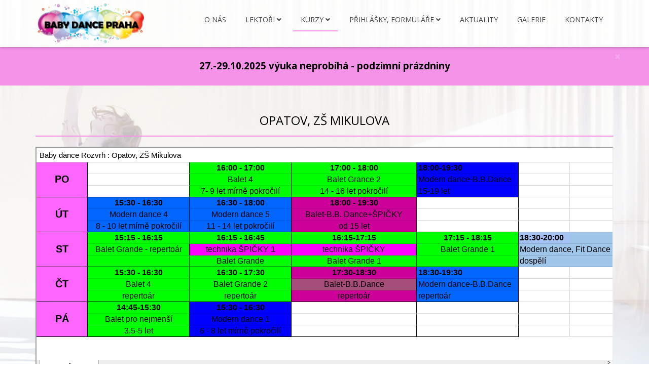

--- FILE ---
content_type: text/html; charset=utf-8
request_url: https://babydancepraha.cz/index.php/kurzy/rozvrh-kurzu
body_size: 8123
content:

<!DOCTYPE html>

<html xmlns="http://www.w3.org/1999/xhtml" xml:lang="cs-cz" lang="cs-cz" dir="ltr" >

<head>

	<base href="https://babydancepraha.cz/index.php/kurzy/rozvrh-kurzu" />
	<meta http-equiv="content-type" content="text/html; charset=utf-8" />
	<meta name="keywords" content="taneční škola Praha, taneční škola Praha 4, taneční škola pro děti Praha, Baby dance Praha, taneční studio Praha 4, balet Praha 4, balet" />
	<meta name="description" content="Baby dance Praha, taneční škola pro děti Praha 4 nabízí taneční průpravu pro děti od 4let. Modern dance, jazz dance, taneční průprava pro nejmenší. Kurzy jsou určeny pro všechny věkové skupiny. Taneční škola Praha 4. Balet, modern dance, tanenční průprava." />
	<meta name="generator" content="Joomla! - Open Source Content Management" />
	<title>Rozvrh kurzů</title>
	<link href="/index.php/kurzy/rozvrh-kurzu?format=feed&amp;type=rss" rel="alternate" type="application/rss+xml" title="RSS 2.0" />
	<link href="/index.php/kurzy/rozvrh-kurzu?format=feed&amp;type=atom" rel="alternate" type="application/atom+xml" title="Atom 1.0" />
	<link href="/templates/artis/favicon.ico" rel="shortcut icon" type="image/vnd.microsoft.icon" />
	<link href="/media/jui/css/bootstrap.min.css" rel="stylesheet" type="text/css" />
	<link href="/media/jui/css/bootstrap-responsive.css" rel="stylesheet" type="text/css" />
	<link href="/templates/artis/bootstrap/favth-bootstrap.css" rel="stylesheet" type="text/css" />
	<script src="/media/jui/js/jquery.min.js?dcf91543e2b1f56e2bd8f37005c96e30" type="text/javascript"></script>
	<script src="/media/jui/js/jquery-noconflict.js?dcf91543e2b1f56e2bd8f37005c96e30" type="text/javascript"></script>
	<script src="/media/jui/js/jquery-migrate.min.js?dcf91543e2b1f56e2bd8f37005c96e30" type="text/javascript"></script>
	<script src="/media/system/js/caption.js?dcf91543e2b1f56e2bd8f37005c96e30" type="text/javascript"></script>
	<script src="/templates/artis/bootstrap/favth-bootstrap.js" type="text/javascript"></script>
	<script type="text/javascript">
jQuery(window).on('load',  function() {
				new JCaption('img.caption');
			});
	</script>


	<meta name="viewport" content="width=device-width, initial-scale=1, maximum-scale=1">

	<!-- STYLESHEETS -->
    <!-- icons -->
  	<link rel="stylesheet" href="//use.fontawesome.com/releases/v5.1.0/css/all.css" type="text/css" />
    <!-- admin -->
    <link rel="stylesheet" href="/templates/artis/admin/admin.css" type="text/css" />
    <!-- cms -->
    <link rel="stylesheet" href="/templates/artis/css/cms.css" type="text/css" />
    <!-- store -->
    <link rel="stylesheet" href="/templates/artis/css/store.css" type="text/css" />
    <!-- theme -->
    <link rel="stylesheet" href="/templates/artis/css/theme.css" type="text/css" />
    <!-- style -->
    <link rel="stylesheet" href="/templates/artis/css/style.css" type="text/css" />
    <!-- styles -->
    <link rel="stylesheet" href="/templates/artis/css/styles/style8.css" type="text/css" />
    <!-- custom -->
    <link rel="stylesheet" href="/templates/artis/css/custom.css" type="text/css" />

  <!-- GOOGLE FONT -->
    <!-- primary -->
    <link href='//fonts.googleapis.com/css?family=Open+Sans:400' rel='stylesheet' type='text/css' />
    <!-- secondary -->
    <link href='//fonts.googleapis.com/css?family=Open+Sans:700' rel='stylesheet' type='text/css' />
    <!-- navigation -->
    <link href='//fonts.googleapis.com/css?family=Open+Sans:400' rel='stylesheet' type='text/css' />
    <!-- titles -->
    <link href='//fonts.googleapis.com/css?family=Open+Sans:400' rel='stylesheet' type='text/css' />
    <!-- buttons -->
    <link href='//fonts.googleapis.com/css?family=Open+Sans:700' rel='stylesheet' type='text/css' />
    <!-- text logo -->
    <link href='//fonts.googleapis.com/css?family=Miss+Fajardose:400' rel='stylesheet' type='text/css' />

  <!-- PARAMETERS -->
  

<style type="text/css">

  a { color: #F593E8; }
  a:hover, a:focus { color: #444; outline: none; }
  #fav-headerwrap .favnav li.active a,
  #fav-headerwrap .favnav li a:hover,
  #fav-headerwrap .favnav li a:focus,
  #fav-headerwrap .favnav li.active .nav-header,
  #fav-headerwrap .favnav li .nav-header:hover,
  #fav-headerwrap .favnav li .nav-header:focus {
    color: #F593E8;
    background-color: transparent;
  }
  #fav-headerwrap .favnav li a[class^="fa-"]::before,
  #fav-headerwrap .favnav li a[class*=" fa-"]::before,
  #fav-headerwrap .favnav li .nav-header[class^="fa-"]::before,
  #fav-headerwrap .favnav li .nav-header[class*=" fa-"]::before {
    color: #F593E8;
  }
  #fav-headerwrap .favnav .nav-child::before {
    border-right: 7px solid transparent;
    border-bottom: 7px solid #F593E8;
    border-left: 7px solid transparent;
    border-bottom-color: #F593E8;
    content: '';
  }
  #fav-headerwrap .favnav .nav-child::after {
    border-right: 6px solid transparent;
    border-bottom: 6px solid #F593E8;
    border-left: 6px solid transparent;
    content: '';
  }
  #fav-headerwrap .favnav .nav-child li > ul::before {
    border-bottom: 7px solid transparent;
    border-right: 7px solid #F593E8;
    border-top: 7px solid transparent;
  }
  #fav-headerwrap .favnav .nav-child li > ul::after {
    border-top: 6px solid transparent;
    border-right: 6px solid #F593E8;
    border-bottom: 6px solid transparent;
  }
  #fav-headerwrap .favnav .nav-child li a,
  #fav-headerwrap .favnav .nav-child li.active a,
  #fav-headerwrap .favnav .nav-child li a:hover,
  #fav-headerwrap .favnav .nav-child li a:focus,
  #fav-headerwrap .favnav .nav-child li .nav-header,
  #fav-headerwrap .favnav .nav-child li.active .nav-header,
  #fav-headerwrap .favnav .nav-child li .nav-header:hover,
  #fav-headerwrap .favnav .nav-child li .nav-header:focus {
    color: #222;
  }
  #fav-headerwrap .favnav .nav-child li.active > a,
  #fav-headerwrap .favnav .nav-child li a:hover,
  #fav-headerwrap .favnav .nav-child li a:focus,
  #fav-headerwrap .favnav .nav-child li.active .nav-header,
  #fav-headerwrap .favnav .nav-child li .nav-header:hover,
  #fav-headerwrap .favnav .nav-child li .nav-header:focus {
    color: #F593E8;
  }
  #fav-headerwrap.fav-light .favnav li.active a,
  #fav-headerwrap.fav-light .favnav li a:hover,
  #fav-headerwrap.fav-light .favnav li a:focus,
  #fav-headerwrap.fav-light .favnav li.active .nav-header,
  #fav-headerwrap.fav-light .favnav li .nav-header:hover,
  #fav-headerwrap.fav-light .favnav li .nav-header:focus {
    color: #F593E8;
    background-color: transparent;
  }
  #fav-headerwrap.fav-light .favnav li a[class^="fa-"]::before,
  #fav-headerwrap.fav-light .favnav li a[class*=" fa-"]::before,
  #fav-headerwrap.fav-light .favnav li .nav-header[class^="fa-"]::before,
  #fav-headerwrap.fav-light .favnav li .nav-header[class*=" fa-"]::before {
    color: #F593E8;
  }
  #fav-headerwrap.fav-light .favnav .nav-child li a,
  #fav-headerwrap.fav-light .favnav .nav-child li.active a,
  #fav-headerwrap.fav-light .favnav .nav-child li a:hover,
  #fav-headerwrap.fav-light .favnav .nav-child li a:focus,
  #fav-headerwrap.fav-light .favnav .nav-child li .nav-header,
  #fav-headerwrap.fav-light .favnav .nav-child li.active .nav-header,
  #fav-headerwrap.fav-light .favnav .nav-child li .nav-header:hover,
  #fav-headerwrap.fav-light .favnav .nav-child li .nav-header:focus {
    color: #444;
  }
  #fav-headerwrap.fav-light .favnav .nav-child li.active > a,
  #fav-headerwrap.fav-light .favnav .nav-child li a:hover,
  #fav-headerwrap.fav-light .favnav .nav-child li a:focus,
  #fav-headerwrap.fav-light .favnav .nav-child li.active .nav-header,
  #fav-headerwrap.fav-light .favnav .nav-child li .nav-header:hover,
  #fav-headerwrap.fav-light .favnav .nav-child li .nav-header:focus {
    color: #F593E8;
  }
  #fav-headerwrap.fav-dark .favnav li.active a,
  #fav-headerwrap.fav-dark .favnav li a:hover,
  #fav-headerwrap.fav-dark .favnav li a:focus,
  #fav-headerwrap.fav-dark .favnav li.active .nav-header,
  #fav-headerwrap.fav-dark .favnav li .nav-header:hover,
  #fav-headerwrap.fav-dark .favnav li .nav-header:focus {
    color: #F593E8;
    background-color: transparent;
  }
  #fav-headerwrap.fav-dark .favnav li a[class^="fa-"]::before,
  #fav-headerwrap.fav-dark .favnav li a[class*=" fa-"]::before,
  #fav-headerwrap.fav-dark .favnav li .nav-header[class^="fa-"]::before,
  #fav-headerwrap.fav-dark .favnav li .nav-header[class*=" fa-"]::before {
    color: #F593E8;
  }
  #fav-headerwrap.fav-dark .favnav .nav-child li a,
  #fav-headerwrap.fav-dark .favnav .nav-child li.active a,
  #fav-headerwrap.fav-dark .favnav .nav-child li a:hover,
  #fav-headerwrap.fav-dark .favnav .nav-child li a:focus,
  #fav-headerwrap.fav-dark .favnav .nav-child li .nav-header,
  #fav-headerwrap.fav-dark .favnav .nav-child li.active .nav-header,
  #fav-headerwrap.fav-dark .favnav .nav-child li .nav-header:hover,
  #fav-headerwrap.fav-dark .favnav .nav-child li .nav-header:focus {
    color: #eee;
  }
  #fav-headerwrap.fav-dark .favnav .nav-child li.active > a,
  #fav-headerwrap.fav-dark .favnav .nav-child li a:hover,
  #fav-headerwrap.fav-dark .favnav .nav-child li a:focus,
  #fav-headerwrap.fav-dark .favnav .nav-child li.active .nav-header,
  #fav-headerwrap.fav-dark .favnav .nav-child li .nav-header:hover,
  #fav-headerwrap.fav-dark .favnav .nav-child li .nav-header:focus {
    color: #F593E8;
  }
  #fav-container .favnav.navstyle ul.nav > li.active > a,
  #fav-container .favnav.navstyle ul.nav > li > a:hover,
  #fav-container .favnav.navstyle ul.nav > li > a:focus,
  #fav-container .favnav.navstyle ul.nav > li.active > .nav-header,
  #fav-container .favnav.navstyle ul.nav > li > .nav-header:hover,
  #fav-container .favnav.navstyle ul.nav > li > .nav-header:focus {
    border: 3px solid #F593E8;
    color: #fff;
  }
  #fav-container .favnav.navstyle-1 ul.nav > li.active > a,
  #fav-container .favnav.navstyle-1 ul.nav > li > a:hover,
  #fav-container .favnav.navstyle-1 ul.nav > li > a:focus,
  #fav-container .favnav.navstyle-1 ul.nav > li.active > .nav-header,
  #fav-container .favnav.navstyle-1 ul.nav > li > .nav-header:hover,
  #fav-container .favnav.navstyle-1 ul.nav > li > .nav-header:focus {
    color: #F593E8;
  }
  #fav-container .favnav.navstyle-2 ul.nav > li.active > a,
  #fav-container .favnav.navstyle-2 ul.nav > li > a:hover,
  #fav-container .favnav.navstyle-2 ul.nav > li > a:focus,
  #fav-container .favnav.navstyle-2 ul.nav > li.active > .nav-header,
  #fav-container .favnav.navstyle-2 ul.nav > li > .nav-header:hover,
  #fav-container .favnav.navstyle-2 ul.nav > li > .nav-header:focus {
    background-color: #F593E8;
    color: #fff;
  }
  #fav-container .favnav.navstyle-4 ul.nav > li.active > a,
  #fav-container .favnav.navstyle-4 ul.nav > li > a:hover,
  #fav-container .favnav.navstyle-4 ul.nav > li > a:focus,
  #fav-container .favnav.navstyle-4 ul.nav > li.active > .nav-header,
  #fav-container .favnav.navstyle-4 ul.nav > li > .nav-header:hover,
  #fav-container .favnav.navstyle-4 ul.nav > li > .nav-header:focus {
    border-bottom: 2px solid #F593E8;
    color: #fff;
  }
  #fav-container .favnav.navstyle-5 ul.nav > li.active > a,
  #fav-container .favnav.navstyle-5 ul.nav > li > a:hover,
  #fav-container .favnav.navstyle-5 ul.nav > li > a:focus,
  #fav-container .favnav.navstyle-5 ul.nav > li.active > .nav-header,
  #fav-container .favnav.navstyle-5 ul.nav > li > .nav-header:hover,
  #fav-container .favnav.navstyle-5 ul.nav > li > .nav-header:focus {
    border-top: 2px solid #F593E8;
    color: #fff;
  }
  #fav-container .favnav.navstyle-6 ul.nav > li.active > a,
  #fav-container .favnav.navstyle-6 ul.nav > li > a:hover,
  #fav-container .favnav.navstyle-6 ul.nav > li > a:focus,
  #fav-container .favnav.navstyle-6 ul.nav > li.active > .nav-header,
  #fav-container .favnav.navstyle-6 ul.nav > li > .nav-header:hover,
  #fav-container .favnav.navstyle-6 ul.nav > li > .nav-header:focus {
    border-top: 2px solid #F593E8;
    border-bottom: 2px solid #F593E8;
    color: #fff;
  }
  #fav-container .favnav.navstyle-7 ul.nav > li > a,
  #fav-container .favnav.navstyle-7 ul.nav > li > .nav-header {
    border-left: 2px solid transparent;
    border-right: 2px solid transparent;
  }
  #fav-container .favnav.navstyle-7 ul.nav > li.active > a,
  #fav-container .favnav.navstyle-7 ul.nav > li > a:hover,
  #fav-container .favnav.navstyle-7 ul.nav > li > a:focus,
  #fav-container .favnav.navstyle-7 ul.nav > li.active > .nav-header,
  #fav-container .favnav.navstyle-7 ul.nav > li > .nav-header:hover,
  #fav-container .favnav.navstyle-7 ul.nav > li > .nav-header:focus {
    border-left: 2px solid #F593E8;
    border-right: 2px solid #F593E8;
    color: #fff;
  }
  ul.menufavth-basic li a:hover,
  ul.menufavth-basic li a:focus,
  ul.menufavth-basic li.current a,
  ul.menufavth-basic li.current ul a:hover,
  ul.menufavth-basic li.current ul a:focus,
  ul.menufavth-basic li .nav-header:hover,
  ul.menufavth-basic li .nav-header:focus,
  ul.menufavth-basic li.current .nav-header,
  ul.menufavth-basic li.current ul .nav-header:hover,
  ul.menufavth-basic li.current ul .nav-header:focus {
    color: #fff;
    background-color: #F593E8;
  }
  ul.menufavth-arrow li a:hover,
  ul.menufavth-arrow li a:focus,
  ul.menufavth-arrow li.current a,
  ul.menufavth-arrow li.current ul a:hover,
  ul.menufavth-arrow li.current ul a:focus,
  ul.menufavth-arrow li .nav-header:hover,
  ul.menufavth-arrow li .nav-header:focus,
  ul.menufavth-arrow li.current .nav-header,
  ul.menufavth-arrow li.current ul .nav-header:hover,
  ul.menufavth-arrow li.current ul .nav-header:focus {
    color: #F593E8;
    background-color: transparent;
  }
  ul.menufavth-arrow li a:hover::before,
  ul.menufavth-arrow li a:focus::before,
  ul.menufavth-arrow li.current a::before,
  ul.menufavth-arrow li.current ul a:hover::before,
  ul.menufavth-arrow li.current ul a:focus::before,
  ul.menufavth-arrow li .nav-header:hover::before,
  ul.menufavth-arrow li .nav-header:focus::before,
  ul.menufavth-arrow li.current .nav-header::before,
  ul.menufavth-arrow li.current ul .nav-header:hover::before,
  ul.menufavth-arrow li.current ul .nav-header:focus::before {
    color: #F593E8;
  }
  ul.menufavth-side li a:hover,
  ul.menufavth-side li a:focus,
  ul.menufavth-side li.current a,
  ul.menufavth-side li.current ul a:hover,
  ul.menufavth-side li.current ul a:focus,
  ul.menufavth-side li .nav-header:hover,
  ul.menufavth-side li .nav-header:focus,
  ul.menufavth-side li.current .nav-header,
  ul.menufavth-side li.current ul .nav-header:hover,
  ul.menufavth-side li.current ul .nav-header:focus {
    color: #F593E8;
    border-left: 5px solid #F593E8;
    background-color: transparent;
  }
  ul.menufavth-line li a:hover,
  ul.menufavth-line li a:focus,
  ul.menufavth-line li.current a,
  ul.menufavth-line li.current ul a:hover,
  ul.menufavth-line li.current ul a:focus,
  ul.menufavth-line li .nav-header:hover,
  ul.menufavth-line li .nav-header:focus,
  ul.menufavth-line li.current .nav-header,
  ul.menufavth-line li.current ul .nav-header:hover,
  ul.menufavth-line li.current ul .nav-header:focus {
    color: #444;
    border-bottom: 1px solid #F593E8;
    background-color: transparent;
  }
  ul.menufavth-line li a:hover::before,
  ul.menufavth-line li a:focus::before,
  ul.menufavth-line li.current a::before,
  ul.menufavth-line li.current ul a:hover::before,
  ul.menufavth-line li.current ul a:focus::before,
  ul.menufavth-line li .nav-header:hover::before,
  ul.menufavth-line li .nav-header:focus::before,
  ul.menufavth-line li.current .nav-header::before,
  ul.menufavth-line li.current ul .nav-header:hover::before,
  ul.menufavth-line li.current ul .nav-header:focus::before {
    color: #F593E8;
  }
  ul.menufavth-horizontal li.active a,
  ul.menufavth-horizontal li a:hover,
  ul.menufavth-horizontal li a:focus,
  ul.menufavth-horizontal li:hover a,
  ul.menufavth-horizontal li:focus a,
  ul.menufavth-horizontal li.active .nav-header,
  ul.menufavth-horizontal li .nav-header:hover,
  ul.menufavth-horizontal li .nav-header:focus,
  ul.menufavth-horizontal li:hover .nav-header,
  ul.menufavth-horizontal li:focus .nav-header,
  ul.menufavth-horizontal li .nav-header:hover,
  ul.menufavth-horizontal li .nav-header:focus {
    color: #F593E8;
  }
  .fav-module-block-clear ul.menufavth-horizontal li a::before,
  .fav-module-block-clear ul.menufavth-horizontal li .nav-header::before {
    color: #F593E8;
  }
  .fav-module-block-clear ul.menufavth-horizontal li.active a,
  .fav-module-block-clear ul.menufavth-horizontal li a:hover,
  .fav-module-block-clear ul.menufavth-horizontal li a:focus,
  .fav-module-block-clear ul.menufavth-horizontal li:hover a,
  .fav-module-block-clear ul.menufavth-horizontal li:focus a,
  .fav-module-block-clear ul.menufavth-horizontal li.active .nav-header,
  .fav-module-block-clear ul.menufavth-horizontal li .nav-header:hover,
  .fav-module-block-clear ul.menufavth-horizontal li .nav-header:focus,
  .fav-module-block-clear ul.menufavth-horizontal li:hover .nav-header,
  .fav-module-block-clear ul.menufavth-horizontal li:focus .nav-header,
  .fav-module-block-clear ul.menufavth-horizontal li .nav-header:hover,
  .fav-module-block-clear ul.menufavth-horizontal li .nav-header:focus {
    color: #F593E8;
  }
  .moduletable.favth-clear ul.menufavth-horizontal li.active a,
  .moduletable.favth-clear ul.menufavth-horizontal li a:hover,
  .moduletable.favth-clear ul.menufavth-horizontal li a:focus,
  .moduletable.favth-clear ul.menufavth-horizontal li:hover a,
  .moduletable.favth-clear ul.menufavth-horizontal li:focus a,
  .moduletable.favth-clear ul.menufavth-horizontal li.active .nav-header,
  .moduletable.favth-clear ul.menufavth-horizontal li .nav-header:hover,
  .moduletable.favth-clear ul.menufavth-horizontal li .nav-header:focus,
  .moduletable.favth-clear ul.menufavth-horizontal li:hover .nav-header,
  .moduletable.favth-clear ul.menufavth-horizontal li:focus .nav-header,
  .moduletable.favth-clear ul.menufavth-horizontal li .nav-header:hover,
  .moduletable.favth-clear ul.menufavth-horizontal li .nav-header:focus {
    color: #F593E8;
  }
  .fav-module-block-clear ul.menufavth-horizontal li.active a::before,
  .fav-module-block-clear ul.menufavth-horizontal li a:hover::before,
  .fav-module-block-clear ul.menufavth-horizontal li a:focus::before,
  .fav-module-block-clear ul.menufavth-horizontal li:hover a::before,
  .fav-module-block-clear ul.menufavth-horizontal li:focus a::before,
  .fav-module-block-clear ul.menufavth-horizontal li.active .nav-header::before,
  .fav-module-block-clear ul.menufavth-horizontal li .nav-header:hover::before,
  .fav-module-block-clear ul.menufavth-horizontal li .nav-header:focus::before,
  .fav-module-block-clear ul.menufavth-horizontal li:hover .nav-header::before,
  .fav-module-block-clear ul.menufavth-horizontal li:focus .nav-header::before,
  .fav-module-block-clear ul.menufavth-horizontal li .nav-header:hover::before,
  .fav-module-block-clear ul.menufavth-horizontal li .nav-header:focus::before {
    color: #F593E8;
  }
  .moduletable.favth-clear ul.menufavth-horizontal li.active a::before,
  .moduletable.favth-clear ul.menufavth-horizontal li a:hover::before,
  .moduletable.favth-clear ul.menufavth-horizontal li a:focus::before,
  .moduletable.favth-clear ul.menufavth-horizontal li:hover a::before,
  .moduletable.favth-clear ul.menufavth-horizontal li:focus a::before,
  .moduletable.favth-clear ul.menufavth-horizontal li.active .nav-header::before,
  .moduletable.favth-clear ul.menufavth-horizontal li .nav-header:hover::before,
  .moduletable.favth-clear ul.menufavth-horizontal li .nav-header:focus::before,
  .moduletable.favth-clear ul.menufavth-horizontal li:hover .nav-header::before,
  .moduletable.favth-clear ul.menufavth-horizontal li:focus .nav-header::before,
  .moduletable.favth-clear ul.menufavth-horizontal li .nav-header:hover::before,
  .moduletable.favth-clear ul.menufavth-horizontal li .nav-header:focus::before {
    color: #F593E8;
  }
  .fav-module-block-dark ul.menufavth-horizontal li.active a,
  .fav-module-block-dark ul.menufavth-horizontal li a:hover,
  .fav-module-block-dark ul.menufavth-horizontal li a:focus,
  .fav-module-block-dark ul.menufavth-horizontal li:hover a,
  .fav-module-block-dark ul.menufavth-horizontal li:focus a,
  .fav-module-block-dark ul.menufavth-horizontal li.active .nav-header,
  .fav-module-block-dark ul.menufavth-horizontal li .nav-header:hover,
  .fav-module-block-dark ul.menufavth-horizontal li .nav-header:focus,
  .fav-module-block-dark ul.menufavth-horizontal li:hover .nav-header,
  .fav-module-block-dark ul.menufavth-horizontal li:focus .nav-header,
  .fav-module-block-dark ul.menufavth-horizontal li .nav-header:hover,
  .fav-module-block-dark ul.menufavth-horizontal li .nav-header:focus {
    color: #F593E8;
  }
  .moduletable.favth-dark ul.menufavth-horizontal li.active a,
  .moduletable.favth-dark ul.menufavth-horizontal li a:hover,
  .moduletable.favth-dark ul.menufavth-horizontal li a:focus,
  .moduletable.favth-dark ul.menufavth-horizontal li:hover a,
  .moduletable.favth-dark ul.menufavth-horizontal li:focus a,
  .moduletable.favth-dark ul.menufavth-horizontal li.active .nav-header,
  .moduletable.favth-dark ul.menufavth-horizontal li .nav-header:hover,
  .moduletable.favth-dark ul.menufavth-horizontal li .nav-header:focus,
  .moduletable.favth-dark ul.menufavth-horizontal li:hover .nav-header,
  .moduletable.favth-dark ul.menufavth-horizontal li:focus .nav-header,
  .moduletable.favth-dark ul.menufavth-horizontal li .nav-header:hover,
  .moduletable.favth-dark ul.menufavth-horizontal li .nav-header:focus {
    color: #F593E8;
  }
  .fav-module-block-dark ul.menufavth-horizontal li.active a::before,
  .fav-module-block-dark ul.menufavth-horizontal li a:hover::before,
  .fav-module-block-dark ul.menufavth-horizontal li a:focus::before,
  .fav-module-block-dark ul.menufavth-horizontal li:hover a::before,
  .fav-module-block-dark ul.menufavth-horizontal li:focus a::before,
  .fav-module-block-dark ul.menufavth-horizontal li.active .nav-header::before,
  .fav-module-block-dark ul.menufavth-horizontal li .nav-header:hover::before,
  .fav-module-block-dark ul.menufavth-horizontal li .nav-header:focus::before,
  .fav-module-block-dark ul.menufavth-horizontal li:hover .nav-header::before,
  .fav-module-block-dark ul.menufavth-horizontal li:focus .nav-header::before,
  .fav-module-block-dark ul.menufavth-horizontal li .nav-header:hover::before,
  .fav-module-block-dark ul.menufavth-horizontal li .nav-header:focus::before {
    color: #F593E8;
  }
  .moduletable.favth-dark ul.menufavth-horizontal li.active a::before,
  .moduletable.favth-dark ul.menufavth-horizontal li a:hover::before,
  .moduletable.favth-dark ul.menufavth-horizontal li a:focus::before,
  .moduletable.favth-dark ul.menufavth-horizontal li:hover a::before,
  .moduletable.favth-dark ul.menufavth-horizontal li:focus a::before,
  .moduletable.favth-dark ul.menufavth-horizontal li.active .nav-header::before,
  .moduletable.favth-dark ul.menufavth-horizontal li .nav-header:hover::before,
  .moduletable.favth-dark ul.menufavth-horizontal li .nav-header:focus::before,
  .moduletable.favth-dark ul.menufavth-horizontal li:hover .nav-header::before,
  .moduletable.favth-dark ul.menufavth-horizontal li:focus .nav-header::before,
  .moduletable.favth-dark ul.menufavth-horizontal li .nav-header:hover::before,
  .moduletable.favth-dark ul.menufavth-horizontal li .nav-header:focus::before {
    color: #F593E8;
  }
  #fav-topbar .hikashop_cart_module,
  #fav-topbar .hikashop_cart_module {
    background-color: #F593E8;
  }
  #fav-backtop .btn:hover,
  #fav-backtop .btn:focus {
    background-color: #F593E8;
  }
  .fav-module-block-clear a {
    color: #F593E8;
  }
  .fav-module-block-clear a:hover,
  .fav-module-block-clear a:focus {
    color: #fff;
  }
  .fav-module-block-dark a {
    color: #F593E8;
  }
  .fav-module-block-dark a:hover,
  .fav-module-block-dark a:focus {
    color: #fff;
  }
  .fav-module-block-color {
    background-color: #F593E8;
  }
  .fav-container h1 a:hover,
  .fav-container h2 a:hover,
  .fav-container h3 a:hover,
  .fav-container h4 a:hover,
  .fav-container h5 a:hover,
  .fav-container h6 a:hover {
    color: #F593E8;
    text-decoration: none;
  }
  .fav-container h3:first-of-type [class^="fa-"],
  .fav-container h3:first-of-type [class*=" fa-"] {
    background-color: #F593E8;
    color: #fff;
  }
  .fav-container .favth-btn,
  .fav-container .btn,
  .fav-container .btn-primary,
  .fav-container .pager .next a,
  .fav-container .pager .previous a,
  .fav-container .hikabtn {
    color: #fff;
    background-color: #F593E8;
  }
  .fav-container .favth-btn:hover,
  .fav-container .favth-btn:focus,
  .favth-btn:active,
  .favth-btn.favth-active,
  .fav-container .btn:hover,
  .fav-container .btn:focus,
  .fav-container .btn:active,
  .fav-container .btn.active,
  .fav-container .btn-primary:hover,
  .fav-container .btn-primary:focus,
  .fav-container .btn-primary:active,
  .fav-container .btn-primary.active,
  .fav-container .pager .next a:hover,
  .fav-container .pager .previous a:hover,
  .fav-container .pager .next a:focus,
  .fav-container .pager .previous a:focus,
  .fav-container .hikabtn:hover,
  .fav-container .hikabtn:focus {
    color: #fff;
    background-color: #111;
  }
  .fav-container .pagination ul li span {
    cursor: default;
    background-color: #F593E8;
    color: #fff;
    border: 1px solid #F593E8;
  }
  .fav-container .pagination ul li a:hover,
  .fav-container .pagination ul li a:focus,
  .fav-container .pagination ul li.pagination-start a:hover,
  .fav-container .pagination ul li.pagination-prev a:hover,
  .fav-container .pagination ul li.pagination-next a:hover,
  .fav-container .pagination ul li.pagination-end a:hover,
  .fav-container .pagination ul li.pagination-start a:focus,
  .fav-container .pagination ul li.pagination-prev a:focus,
  .fav-container .pagination ul li.pagination-next a:focus,
  .fav-container .pagination ul li.pagination-end a:focus {
    background-color: #F593E8;
    color: #fff;
    border: 1px solid #F593E8;
  }
  .fav-container .hikashop_products_pagination .list-footer span.pagenav,
  .fav-container .hikashop_subcategories_pagination .list-footer span.pagenav {/* active navigation item */
    cursor: default;
    background-color: #F593E8;
    color: #fff;
    border: 1px solid #F593E8;
  }
  .fav-container .hikashop_products_pagination .list-footer a.pagenav:hover,
  .fav-container .hikashop_products_pagination .list-footer a.pagenav:focus {
    background-color: #F593E8;
    color: #fff;
    border: 1px solid #F593E8;
  }
  .moduletable.favth-light a {
    color: #F593E8;
  }
  .moduletable.favth-dark a {
    color: #F593E8;
  }
  .moduletable.favth-clear a {
    color: #F593E8;
  }
  .moduletable.favth-color {
    background-color: #F593E8;
    color: #fff;
  }
  .moduletable.favth-color > h3:first-of-type [class^="fa-"],
  .moduletable.favth-color > h3:first-of-type [class*=" fa-"] {
    background-color: #fff;
    color: #F593E8;
  }
  .moduletable.favth-title-line > h3:first-of-type::after {
    border-bottom: 3px solid #F593E8;
  }
  .moduletable.favth-title-border > h3:first-of-type {
    border-bottom: 2px solid #F593E8;
  }
  .moduletable.favth-title-symbol > h3:first-of-type::after {
    color: #F593E8;
  }
  .moduletable.favth-title-plus > h3:first-of-type::after {
    color: #F593E8;
  }
  .moduletable.favth-icon-light > h3:first-of-type [class^="fa-"],
  .moduletable.favth-icon-light > h3:first-of-type [class*=" fa-"] {
    background-color: #fff;
    color: #F593E8;
    border: 1px solid #e7e7e7;
  }
  .moduletable.favth-icon-color > h3:first-of-type [class^="fa-"],
  .moduletable.favth-icon-color > h3:first-of-type [class*=" fa-"] {
    background-color: #F593E8;
    color: #fff;
  }
  .favnav-styles-demo .favnav li.active a,
  .favnav-styles-demo .favnav li.active .nav-header,
  .favnav-styles-demo .favnav li a:hover,
  .favnav-styles-demo .favnav li a:focus,
  .favnav-styles-demo .favnav li .nav-header:hover,
  .favnav-styles-demo .favnav li .nav-header:focus {
    color: #F593E8;
    background-color: transparent;
  }
  .favnav-styles-demo .favnav li a[class^="fa-"]::before,
  .favnav-styles-demo .favnav li a[class*=" fa-"]::before {
    color: #F593E8;
  }
  #fav-errorpage .btn {
    color: #fff;
    background-color: #F593E8;
  }
  #fav-errorpage .btn:hover,
  #fav-errorpage .btn:focus,
  #fav-errorpage .btn:active {
    color: #fff;
    background-color: #333;
  }
  blockquote {
    border-color: #F593E8;
  }
  ul.favth-list-square li::before {
    background-color: #F593E8;
    color: #fff;
  }
  ol.favth-list-square li::before {
    color: #fff;
    background: none repeat scroll 0% 0% #F593E8;
  }
  ul.favth-list-circle li::before {
    background-color: #F593E8;
    color: #fff;
  }
  ol.favth-list-circle li::before {
    color: #fff;
    background: none repeat scroll 0% 0% #F593E8;
  }
  div.finder h4.result-title a {
    color: #F593E8;
  }
  div.finder h4.result-title a:hover,
  div.finder h4.result-title a:focus {
    color: #333;
  }
  div.profile-edit #member-profile a.btn,
  div.profile-edit #member-profile button.btn.validate {
    background-color: #F593E8;
    color: #fff;
  }
  a.btn.jmodedit {
    color: #fff;
    background-color: #F593E8;
  }
  .badge-info {
    background-color: #F593E8;
  }
  .label-primary {
    background-color: #F593E8;
  }
  .label-primary[href]:hover,
  .label-primary[href]:focus {
    background-color: #F593E8;
    opacity: 0.8;
  }
  .fav-container .hikashop_category_name a:hover,
  .fav-container .hikashop_category_name a:focus {
    color: #F593E8;
  }
  #hikashop_cart_module.hikashop_cart_module a.hikashop_small_cart_checkout_link:hover,
  #hikashop_cart_module.hikashop_cart_module a.hikashop_small_cart_checkout_link:focus {
    color: #F593E8;
  }
  .fav-container .hikashop_checkout_page .hikashop_checkout_cart th {
    background-color: #F593E8;
    color: #fff;
  }
  .fav-container .toolbar.hikashop_header_buttons .icon-32-new::before,
  .fav-container .toolbar.hikashop_header_buttons .icon-32-back::before,
  .fav-container .toolbar.hikashop_header_buttons .icon-32-save::before {
    background-color: #F593E8;
    color: #fff;
  }
  .favstyle div[id^="favcontent-icon"],
  .favstyle div[id*=" favcontent-icon"] {
    background-color: #F593E8 !important;
  }
  .favstyle h3[id^="favcontent-title"],
  .favstyle h3[id*=" favcontent-title"],
  .favstyle h3[id^="favcontent-title"] a,
  .favstyle h3[id*=" favcontent-title"] a {
    color: #F593E8 !important;
  }
  .favstyle a#favportfolio-zoom {
    border-color: transparent #F593E8 #F593E8 transparent !important;
  }
  .favstyle .favsliderpro-carousel div[id^="favsliderpro-caption-readmore"] a.btn,
  .favstyle .favsliderpro-carousel div[id*=" favsliderpro-caption-readmore"] a.btn {
    background-color: #F593E8 !important;
  }
  .favstyle div[id^="favsliderpro-container-"] #favsliderpro-indicators .favth-carousel-indicators li.favth-active,
  .favstyle div[id*=" favsliderpro-container-"] #favsliderpro-indicators .favth-carousel-indicators li.favth-active {
    background-color: #F593E8 !important;
  }
  .favstyle div.favfeatures-icon-left[id^="favfeatures-icon"],
  .favstyle div.favfeatures-icon-left[id*=" favfeatures-icon"] {
    background-color: #F593E8 !important;
    border: 1px solid #F593E8 !important;
  }
  .favstyle div[id^="favsocial"] a,
  .favstyle div[id*=" favsocial"] a {
    background-color: #F593E8 !important;
  }
  @media (min-width: 1200px) {
    #fav-container.fav-fixed {
      margin-top: -11px;
    }
  }
  .favnav ul.nav > li > a,
  .favnav ul.nav > li > .nav-header,
  .favnav ul.nav ul.nav-child a,
  .favnav ul.nav ul.nav-child .nav-header {
    text-transform: uppercase;
  }
  body {
    font-family: 'Open Sans', sans-serif;
  }
  body {
    font-weight: 400;
  }
  ul.menufavth-horizontal li a,
  ul.menufavth-horizontal li .nav-header,
  #fav-breadcrumbs .breadcrumb > li,
  .hikashop_currency_module .chzn-container-single .chzn-single span,
  .hikashop_currency_module .chzn-container .chzn-results li,
  #hikashop_cart_module.hikashop_cart_module .hikashop_cart #hikashop_cart_module_empty,
  #hikashop_cart_module.hikashop_cart_module a.hikashop_small_cart_checkout_link,
  #fav-showcopyright p {
    font-family: 'Open Sans', sans-serif;
  }
  ul.menufavth-horizontal li a,
  ul.menufavth-horizontal li .nav-header,
  #fav-breadcrumbs .breadcrumb > li,
  .hikashop_currency_module .chzn-container-single .chzn-single span,
  .hikashop_currency_module .chzn-container .chzn-results li,
  #hikashop_cart_module.hikashop_cart_module .hikashop_cart #hikashop_cart_module_empty,
  #hikashop_cart_module.hikashop_cart_module a.hikashop_small_cart_checkout_link,
  #fav-showcopyright p {
    font-weight: 700;
  }
  ul.menufavth-horizontal li a,
  ul.menufavth-horizontal li .nav-header,
  #fav-breadcrumbs .breadcrumb > li,
  .hikashop_currency_module .chzn-container-single .chzn-single span,
  .hikashop_currency_module .chzn-container .chzn-results li,
  #hikashop_cart_module.hikashop_cart_module .hikashop_cart #hikashop_cart_module_empty,
  #hikashop_cart_module.hikashop_cart_module a.hikashop_small_cart_checkout_link,
  #fav-showcopyright p {
    font-style: normal;
  }
  .favnav ul.nav > li > a,
  .favnav ul.nav > li > .nav-header,
  .favnav ul.nav ul.nav-child a,
  .favnav ul.nav ul.nav-child .nav-header {
    font-family: 'Open Sans', sans-serif;
  }
  .favnav ul.nav > li > a,
  .favnav ul.nav > li > .nav-header,
  .favnav ul.nav ul.nav-child a,
  .favnav ul.nav ul.nav-child .nav-header {
    font-weight: 400;
  }
  .favnav ul.nav > li > a,
  .favnav ul.nav > li > .nav-header,
  .favnav ul.nav ul.nav-child a,
  .favnav ul.nav ul.nav-child .nav-header {
    font-style: normal;
  }
  .fav-container h1,
  .fav-container h2,
  .fav-container h3,
  .fav-container h4,
  .fav-container h5,
  .fav-container h6,
  .fav-container legend {
    font-family: 'Open Sans', sans-serif;
  }
  .fav-container h1,
  .fav-container h2,
  .fav-container h3,
  .fav-container h4,
  .fav-container h5,
  .fav-container h6,
  .fav-container legend {
    font-weight: 400;
  }
  .fav-container h1,
  .fav-container h2,
  .fav-container h3,
  .fav-container h4,
  .fav-container h5,
  .fav-container h6,
  .fav-container legend {
    font-style: normal;
  }
  .fav-container .favth-btn,
  .fav-container .btn,
  .fav-container .btn-primary,
  .fav-container .pager .next a,
  .fav-container .pager .previous a,
  .fav-container .hikabtn {
    font-family: 'Open Sans', sans-serif;
  }
  .fav-container .favth-btn,
  .fav-container .btn,
  .fav-container .btn-primary,
  .fav-container .pager .next a,
  .fav-container .pager .previous a,
  .fav-container .hikabtn {
    font-weight: 700;
  }
  .fav-container .favth-btn,
  .fav-container .btn,
  .fav-container .btn-primary,
  .fav-container .pager .next a,
  .fav-container .pager .previous a,
  .fav-container .hikabtn {
    font-style: normal;
  }
  .fav-container h3:first-of-type,
  .fav-container .page-header h2,
  .fav-container h2.item-title,
  .fav-container .hikashop_product_page h1 {
    text-align: left;
  }
  .fav-container h3:first-of-type,
  .fav-container .page-header h2,
  .fav-container h2.item-title,
  .fav-container .hikashop_product_page h1 {
    text-transform: uppercase;
  }
  .fav-container h4.fav-subtitle {
    text-align: left;
  }
  .fav-container h4.fav-subtitle {
    text-transform: none;
  }
  .fav-container .favth-btn,
  .fav-container .btn,
  .fav-container .btn-primary,
  .fav-container .pager .next a,
  .fav-container .pager .previous a,
  .fav-container .hikabtn {
    text-transform: uppercase;
  }
  ul.menufavth-basic li a,
  ul.menufavth-basic li .nav-header,
  ul.menufavth-arrow li a,
  ul.menufavth-arrow li .nav-header,
  ul.menufavth-side li a,
  ul.menufavth-side li .nav-header,
  ul.menufavth-line li a,
  ul.menufavth-line li .nav-header {
    text-transform: uppercase;
  }
  ul.menufavth-horizontal li a,
  ul.menufavth-horizontal li .nav-header {
    text-transform: uppercase;
  }
  #fav-offlinewrap {
    background-repeat: no-repeat; background-attachment: fixed; -webkit-background-size: cover; -moz-background-size: cover; -o-background-size: cover; background-size: cover;;
  }
  body {
    background-image: url(/images/bg/bg_nove_8.jpg);
  }
  body {
    background-repeat: no-repeat; background-attachment: fixed; -webkit-background-size: cover; -moz-background-size: cover; -o-background-size: cover; background-size: cover;;
  }
  #fav-topbarwrap.fav-module-block-clear {
    background-repeat: repeat; background-attachment: initial; -webkit-background-size: auto; -moz-background-size: auto; -o-background-size: auto; background-size: auto;;
  }
  @media (min-width: 1200px) {
    #fav-slidewrap .favth-container {
      width: 100%;
    }
  }
  @media (min-width: 200px) {
    #fav-slidewrap .favth-col-lg-12.favth-col-md-12.favth-col-sm-12.favth-col-xs-12,
    #fav-slidewrap .favth-container {
      padding-right: 0px;
      padding-left: 0px;
    }
    #fav-slidewrap .favth-row {
      margin-right: 0px;
      margin-left: 0px;
    }
  }
  #fav-slidewrap.fav-module-block-clear {
    background-repeat: repeat; background-attachment: initial; -webkit-background-size: auto; -moz-background-size: auto; -o-background-size: auto; background-size: auto;;
  }
  #fav-introwrap.fav-module-block-clear {
    background-repeat: repeat; background-attachment: initial; -webkit-background-size: auto; -moz-background-size: auto; -o-background-size: auto; background-size: auto;;
  }
  #fav-breadcrumbswrap.fav-module-block-clear {
    background-repeat: repeat; background-attachment: initial; -webkit-background-size: auto; -moz-background-size: auto; -o-background-size: auto; background-size: auto;;
  }
  #fav-leadwrap.fav-module-block-clear {
    background-repeat: repeat; background-attachment: initial; -webkit-background-size: auto; -moz-background-size: auto; -o-background-size: auto; background-size: auto;;
  }
  #fav-leadwrap h3:first-of-type {
    color: #F593E8;
  }
  #fav-leadwrap a:hover {
    color: #000000;
  }
  #fav-promowrap.fav-module-block-clear {
    background-repeat: repeat; background-attachment: initial; -webkit-background-size: auto; -moz-background-size: auto; -o-background-size: auto; background-size: auto;;
  }
  #fav-primewrap.fav-module-block-clear {
    background-repeat: repeat; background-attachment: initial; -webkit-background-size: auto; -moz-background-size: auto; -o-background-size: auto; background-size: auto;;
  }
  #fav-primewrap h3:first-of-type {
    color: #F593E8;
  }
  #fav-showcasewrap.fav-module-block-clear {
    background-repeat: repeat; background-attachment: initial; -webkit-background-size: auto; -moz-background-size: auto; -o-background-size: auto; background-size: auto;;
  }
  #fav-featurewrap.fav-module-block-clear {
    background-repeat: repeat; background-attachment: initial; -webkit-background-size: auto; -moz-background-size: auto; -o-background-size: auto; background-size: auto;;
  }
  #fav-focuswrap.fav-module-block-clear {
    background-repeat: repeat; background-attachment: initial; -webkit-background-size: auto; -moz-background-size: auto; -o-background-size: auto; background-size: auto;;
  }
  #fav-portfoliowrap.fav-module-block-clear {
    background-repeat: repeat; background-attachment: initial; -webkit-background-size: auto; -moz-background-size: auto; -o-background-size: auto; background-size: auto;;
  }
  #fav-screenwrap.fav-module-block-clear {
    background-repeat: repeat; background-attachment: initial; -webkit-background-size: auto; -moz-background-size: auto; -o-background-size: auto; background-size: auto;;
  }
  #fav-screenwrap h3:first-of-type {
    color: #000000;
  }
  #fav-topwrap.fav-module-block-clear {
    background-repeat: repeat; background-attachment: initial; -webkit-background-size: auto; -moz-background-size: auto; -o-background-size: auto; background-size: auto;;
  }
  #fav-maintopwrap.fav-module-block-clear {
    background-repeat: repeat; background-attachment: initial; -webkit-background-size: auto; -moz-background-size: auto; -o-background-size: auto; background-size: auto;;
  }
  #fav-mainbottomwrap.fav-module-block-clear {
    background-repeat: repeat; background-attachment: initial; -webkit-background-size: auto; -moz-background-size: auto; -o-background-size: auto; background-size: auto;;
  }
  #fav-bottomwrap.fav-module-block-clear {
    background-repeat: repeat; background-attachment: initial; -webkit-background-size: auto; -moz-background-size: auto; -o-background-size: auto; background-size: auto;;
  }
  #fav-notewrap.fav-module-block-clear {
    background-repeat: repeat; background-attachment: initial; -webkit-background-size: auto; -moz-background-size: auto; -o-background-size: auto; background-size: auto;;
  }
  #fav-basewrap.fav-module-block-clear {
    background-repeat: repeat; background-attachment: initial; -webkit-background-size: auto; -moz-background-size: auto; -o-background-size: auto; background-size: auto;;
  }
  #fav-blockwrap.fav-module-block-clear {
    background-repeat: repeat; background-attachment: initial; -webkit-background-size: auto; -moz-background-size: auto; -o-background-size: auto; background-size: auto;;
  }
  #fav-blockwrap h3:first-of-type {
    color: #F593E8;
  }
  #fav-blockwrap a {
    color: #F593E8 ;
  }
  #fav-blockwrap a:hover {
    color: #000000;
  }
  #fav-userwrap.fav-module-block-clear {
    background-repeat: repeat; background-attachment: initial; -webkit-background-size: auto; -moz-background-size: auto; -o-background-size: auto; background-size: auto;;
  }
  #fav-footerwrap.fav-module-block-clear {
    background-repeat: repeat; background-attachment: initial; -webkit-background-size: auto; -moz-background-size: auto; -o-background-size: auto; background-size: auto;;
  }
  .fav-container a.text-logo,
  .fav-container a.text-logo:hover,
  .fav-container a.text-logo:focus {
    color: #F593E8;
  }
  .fav-container a.text-logo {
    font-size: 65px;
  }
  .fav-container a.text-logo,
  #fav-logo h1 {
    font-family: 'Miss Fajardose', sans-serif;
  }
  .fav-container a.text-logo,
  #fav-logo h1 {
    font-weight: 400;
  }
  .fav-container a.text-logo,
  #fav-logo h1 {
    font-style: normal;
  }
  .retina-logo {
    height: 52px;
  }
  .retina-logo {
    width: 188px;
  }
  .retina-logo {
    padding: 0px;
  }
  .retina-logo {
    margin: 0px;
  }

</style>

  <!-- FAVTH SCRIPTS -->
  <script src="/templates/artis/js/favth-scripts.js"></script>
      
      <link href="https://fonts.googleapis.com/css?family=Bonbon|Miss+Fajardose|Monsieur+La+Doulaise|Niconne|Open+Sans&display=swap" rel="stylesheet">

</head>

<body>

  <div id="fav-containerwrap" class="favth-clearfix">
    <div class="fav-transparent">

  	  <!-- NAVBAR -->
      <div id="fav-navbarwrap" class="favth-visible-xs">
    		<div class="favth-navbar favth-navbar-default">
          <div id="fav-navbar" class="favth-container">

    				<div class="favth-navbar-header">
              <div id="fav-logomobile" class="favth-clearfix">
                                                  <h1>
                    <a class="media-logo" href="/">
                      <img src="/images/logo/BD_LOGO4.png" style="border:0;" alt="Artis template" />
                    </a>
                  </h1>
                                                                              </div>

                              <span id="fav-mobilemenutext">
                  Menu                </span>
              
              <div id="fav-navbar-btn" class="favth-clearfix">
                <button type="button" class="favth-navbar-toggle favth-collapsed" data-toggle="favth-collapse" data-target=".favth-collapse" aria-expanded="false">

                  <span class="favth-sr-only">Toggle navigation</span>
                  <span class="favth-icon-bar"></span>
                  <span class="favth-icon-bar"></span>
                  <span class="favth-icon-bar"></span>
                </button>
              </div>
            </div>

  					<div class="favth-collapse favth-navbar-collapse">
  						  							<div id="fav-navbar-collapse">
                    								<div class="moduletable" ><ul class="nav menu nav-pills mod-list">
<li class="item-101 default"><a href="/index.php" >O nás</a></li><li class="item-132 deeper parent"><a href="/index.php/lektori" >Lektoři</a><ul class="nav-child unstyled small"><li class="item-152"><a href="/index.php/lektori/bc-vanda-vajshajplova-dis" >Bc. Vanda Palšovič (Vajshajplová)</a></li><li class="item-153"><a href="/index.php/lektori/ilona-cunatova" >Ilona Čunátová</a></li><li class="item-154"><a href="/index.php/lektori/bc-sarka-zemanova" >Ing. Šárka Ondřichová</a></li><li class="item-156"><a href="/index.php/lektori/lucie-jansova" >Lucie Jansová</a></li><li class="item-173"><a href="/index.php/lektori/katerina-hybsova" >Kateřina Hybšová</a></li><li class="item-183"><a href="/index.php/lektori/vojtech-jansa" >Vojtěch Jansa</a></li><li class="item-195"><a href="/index.php/lektori/nela-tretinova" >Nela Třetinová</a></li><li class="item-196"><a href="/index.php/lektori/marika-cunatova" >Marika Čunátová</a></li><li class="item-197"><a href="/index.php/lektori/nina-lukasova" >Nina Lukášová</a></li><li class="item-198"><a href="/index.php/lektori/viktorie-budinova" >Viktorie Budínová</a></li><li class="item-199"><a href="/index.php/lektori/karla-janouskova" >Karla Janoušková</a></li></ul></li><li class="item-138 active deeper parent"><span class="nav-header ">Kurzy</span>
<ul class="nav-child unstyled small"><li class="item-133 current active"><a href="/index.php/kurzy/rozvrh-kurzu" >Rozvrh kurzů</a></li><li class="item-134"><a href="/index.php/kurzy/cenik-kurzu" >Ceník kurzů</a></li><li class="item-158"><a href="/index.php/kurzy/pravidla-studia" >Pravidla studia</a></li></ul></li><li class="item-149 deeper parent"><a href="/index.php/ke-stazeni" >Přihlášky, formuláře</a><ul class="nav-child unstyled small"><li class="item-171"><a href="https://babydancepraha.cevis.cz/prihlaska/krouzky" target="_blank" rel="noopener noreferrer">Online Přihlášky</a></li><li class="item-172"><a href="/index.php/ke-stazeni/formulare" >Formuláře</a></li><li class="item-180"><a href="https://babydancepraha.cevis.cz/prihlaska/akce" target="_blank" rel="noopener noreferrer">Přihláška na akce</a></li></ul></li><li class="item-135"><a href="/index.php/aktuality" >Aktuality</a></li><li class="item-136"><a href="/index.php/galerie" >Galerie</a></li><li class="item-137"><a href="/index.php/kontakty" >Kontakty</a></li></ul>
</div>
  							</div>
  						  					</div>

    			</div>
    	  </div>
      </div>

  		<div id="fav-container" class="fav-container fav-fixed navstyle-icon-horizontal">

        <div class="fav-container-width favth-container-block"><!-- container width -->

    			<!-- NOTICE -->
    			
    				<div id="fav-noticewrap" class="favth-alert favth-alert-warning favth-alert-dismissible fav-module-block-color" role="alert" aria-label="Close">
              <div class="favth-container">

                <button type="button" class="favth-close" data-dismiss="favth-alert" aria-label="Close"><span aria-hidden="true">&times;</span></button>

      					<div class="favth-row">
      						<div id="fav-notice" class="favth-content-block favth-clearfix">

                    <div class="favth-col-lg-12 favth-col-md-12 favth-col-sm-12 favth-col-xs-12">

                      <div class="moduletable" >

<div class="custom"  >
	<div style="text-align: center;"><span style="font-family: 'Open Sans', sans-serif;"><span style="color: #000000; font-size: 24pt;"><strong><span style="font-size: 12pt;"><span style="font-size: 14pt;">27.-29.10.2025 výuka neprobíhá - podzimní prázdniny</span><br /></span></strong></span>&nbsp;</span></div></div>
</div>

                    </div>

                  </div>
      					</div>

              </div>
      			</div>

    			
          <!-- TOPBAR -->
          
          <!-- HEADER -->
          <div id="fav-headerwrap" class="fav-fixed fav-light">
            <div class="favth-container">
              <div class="favth-row">

                  <div id="fav-header" class="favth-clearfix">

                    <div id="fav-logo" class="favth-col-lg-3 favth-col-md-3 favth-col-sm-12 favth-hidden-xs">
                                                                    <h1>
                          <a class="media-logo" href="/">
                            <img src="/images/logo/BD_LOGO4.png" style="border:0;" alt="Artis template" />
                          </a>
                        </h1>
                                                                                                            </div>

                                      <div id="fav-nav" class="favth-col-lg-9 favth-col-md-9 favth-col-sm-12 favth-hidden-xs">
                      <div class="favnav navstyle-4 navstyle-icon-horizontal">
                        <div class="favth-clearfix">
                          <div class="moduletable" ><ul class="nav menu nav-pills mod-list">
<li class="item-101 default"><a href="/index.php" >O nás</a></li><li class="item-132 deeper parent"><a href="/index.php/lektori" >Lektoři</a><ul class="nav-child unstyled small"><li class="item-152"><a href="/index.php/lektori/bc-vanda-vajshajplova-dis" >Bc. Vanda Palšovič (Vajshajplová)</a></li><li class="item-153"><a href="/index.php/lektori/ilona-cunatova" >Ilona Čunátová</a></li><li class="item-154"><a href="/index.php/lektori/bc-sarka-zemanova" >Ing. Šárka Ondřichová</a></li><li class="item-156"><a href="/index.php/lektori/lucie-jansova" >Lucie Jansová</a></li><li class="item-173"><a href="/index.php/lektori/katerina-hybsova" >Kateřina Hybšová</a></li><li class="item-183"><a href="/index.php/lektori/vojtech-jansa" >Vojtěch Jansa</a></li><li class="item-195"><a href="/index.php/lektori/nela-tretinova" >Nela Třetinová</a></li><li class="item-196"><a href="/index.php/lektori/marika-cunatova" >Marika Čunátová</a></li><li class="item-197"><a href="/index.php/lektori/nina-lukasova" >Nina Lukášová</a></li><li class="item-198"><a href="/index.php/lektori/viktorie-budinova" >Viktorie Budínová</a></li><li class="item-199"><a href="/index.php/lektori/karla-janouskova" >Karla Janoušková</a></li></ul></li><li class="item-138 active deeper parent"><span class="nav-header ">Kurzy</span>
<ul class="nav-child unstyled small"><li class="item-133 current active"><a href="/index.php/kurzy/rozvrh-kurzu" >Rozvrh kurzů</a></li><li class="item-134"><a href="/index.php/kurzy/cenik-kurzu" >Ceník kurzů</a></li><li class="item-158"><a href="/index.php/kurzy/pravidla-studia" >Pravidla studia</a></li></ul></li><li class="item-149 deeper parent"><a href="/index.php/ke-stazeni" >Přihlášky, formuláře</a><ul class="nav-child unstyled small"><li class="item-171"><a href="https://babydancepraha.cevis.cz/prihlaska/krouzky" target="_blank" rel="noopener noreferrer">Online Přihlášky</a></li><li class="item-172"><a href="/index.php/ke-stazeni/formulare" >Formuláře</a></li><li class="item-180"><a href="https://babydancepraha.cevis.cz/prihlaska/akce" target="_blank" rel="noopener noreferrer">Přihláška na akce</a></li></ul></li><li class="item-135"><a href="/index.php/aktuality" >Aktuality</a></li><li class="item-136"><a href="/index.php/galerie" >Galerie</a></li><li class="item-137"><a href="/index.php/kontakty" >Kontakty</a></li></ul>
</div>
                        </div>
                      </div>
                    </div>
                  
                  </div>

              </div>
            </div>
          </div>

          <!-- SLIDE -->
          
    			<!-- INTRO -->
          
          
          <!-- LEAD -->
          
    			<!-- PROMO -->
          
          <!-- PRIME -->
          
    			<!-- SHOWCASE -->
          
          <!-- FEATURE -->
          
          <!-- FOCUS -->
          
          <!-- PORTFOLIO -->
          
          <!-- SCREEN -->
          
            <div id="fav-screenwrap" class="fav-module-block-clear">
              <div class="fav-transparent">
                <div class="favth-container">
                  <div class="favth-row">

                    <div id="fav-screen" class="favth-content-block favth-clearfix">

                                              
                            <div id="fav-screen1" class="favth-col-lg-12 favth-col-md-12 favth-col-sm-12 favth-col-xs-12">

                              <div class="moduletable favth-title-border favth-center" ><h3>Opatov, ZŠ Mikulova</h3>

<div class="custom favth-title-border favth-center"  >
	<p><iframe src="https://docs.google.com/spreadsheets/d/e/2PACX-1vQIUIY3v7MBI8Otu2c9Ls-CXo0uCDXvKuxjSzOEJNLpdSYbf2crkJpFkQ_w__2Sonr0uvE_cx0DG0Ka/pubhtml?gid=0&amp;single=true&amp;widget=true&amp;headers=false" width="100%" height="450"></iframe></p></div>
</div><div class="moduletable favth-title-border favth-center" ><h3>Háje, Fitness Galaxie - sál 1</h3>

<div class="custom favth-title-border favth-center"  >
	<div><iframe src="https://docs.google.com/spreadsheets/d/e/2PACX-1vQIUIY3v7MBI8Otu2c9Ls-CXo0uCDXvKuxjSzOEJNLpdSYbf2crkJpFkQ_w__2Sonr0uvE_cx0DG0Ka/pubhtml?gid=1802283714&amp;single=true&amp;widget=true&amp;headers=false" width="100%" height="450px" frameborder="0"></iframe></div></div>
</div><div class="moduletable favth-title-border favth-center" ><h3>Háje, Fitness Galaxie - sál 2</h3>

<div class="custom favth-title-border favth-center"  >
	<div><iframe src="https://docs.google.com/spreadsheets/d/e/2PACX-1vQIUIY3v7MBI8Otu2c9Ls-CXo0uCDXvKuxjSzOEJNLpdSYbf2crkJpFkQ_w__2Sonr0uvE_cx0DG0Ka/pubhtml?gid=1849583846&amp;single=true&amp;widget=true&amp;headers=false" width="100%" height="450px" frameborder="0"></iframe></div></div>
</div><div class="moduletable favth-title-border favth-center" ><h3>Lhotka, KC Novodvorská</h3>

<div class="custom favth-title-border favth-center"  >
	<div>
<iframe src="https://docs.google.com/spreadsheets/d/e/2PACX-1vQIUIY3v7MBI8Otu2c9Ls-CXo0uCDXvKuxjSzOEJNLpdSYbf2crkJpFkQ_w__2Sonr0uvE_cx0DG0Ka/pubhtml?gid=776348644&amp;single=true&amp;widget=true&amp;headers=false" width="100%" height="450px"></iframe>
</div></div>
</div>

                            </div>

                                                                                                                                                                                                                                                                                    
                    </div>

                  </div>
                </div>
              </div>
            </div>

          
    			<!-- TOP -->
          
    			<!-- MAINTOP -->
    			
    			<!-- MAIN -->
          <div id="fav-mainwrap">
            <div class="favth-container">
              <div class="favth-row">

    						<div id="fav-main" class="favth-clearfix">

    							    								<div id="fav-maincontent" class="favth-col-lg-12 favth-col-md-12 favth-col-sm-12 favth-col-xs-12">
    									<div id="system-message-container">
	</div>

    									<div class="blog-featured" itemscope itemtype="https://schema.org/Blog">



</div>

    								</div>
    							
    						</div>

              </div>
    				</div>
    			</div>

    			<!-- MAINBOTTOM -->
          
    			<!-- BOTTOM -->
          
          <!-- NOTE -->
          
          <!-- BASE -->
          
          <!-- BLOCK -->
          
          <!-- USER -->
          
          <!-- MAP -->
          
    			<!-- FOOTER -->
          
            <div id="fav-footerwrap" class="fav-module-block-light">
              <div class="fav-transparent">
                <div class="favth-container">
                  <div class="favth-row">

                    <div id="fav-footer" class="favth-content-block favth-clearfix">

                                              
                            <div id="fav-footer1" class="favth-col-lg-6 favth-col-md-6 favth-col-sm-6 favth-col-xs-12">

                              <div class="moduletable" >

<div class="custom"  >
	<div><span style="font-family: 'Open Sans', sans-serif;">© 2021&nbsp;<span style="color: #f593e8;"><strong><a style="color: #f593e8;" href="/index.php/copyright">BABY DANCE PRAHA</a></strong></span></span></div></div>
</div><div class="moduletable" >

<div class="custom"  >
	<div style="margin-top: 10px; text-align: left;"><span style="font-family: 'Open Sans', sans-serif; font-size: 12pt;"><span style="color: #f593e8;"><a style="color: #f593e8;" href="/index.php/login">Přihlásit</a></span> / <span style="color: #f593e8;"><a style="color: #f593e8;" href="/index.php/login">Odhlásit</a></span></span></div></div>
</div>

                            </div>

                                                                      
                            <div id="fav-footer2" class="favth-col-lg-6 favth-col-md-6 favth-col-sm-6 favth-col-xs-12">

                              <div class="moduletable pull-right" ><div id="fb-root"></div><script language="javascript" type="text/javascript">(function(d, s, id) {  var js, fjs = d.getElementsByTagName(s)[0];  if (d.getElementById(id)) {return;}  js = d.createElement(s); js.id = id;  js.src = "//connect.facebook.net/cs_CZ/all.js#xfbml=1";  fjs.parentNode.insertBefore(js, fjs);}(document, 'script', 'facebook-jssdk'));</script><script language="javascript" type="text/javascript">//<![CDATA[ 
																						   document.write('<div class="fb-like" data-href="https://www.facebook.com/babydancepraha.cz" data-width="400" data-colorscheme="light" data-show-faces="false" data-send="true" data-font="tahoma" data-action="like" data-layout="button_count"></div> '); 
																						   //]]>
			</script>              <div style="display:none; position: relative; height: 15px; width: 100%; font-size: 10px; color: #808080; font-weight: normal; font-family: 'lucida grande',tahoma,verdana,arial,sans-serif; line-height: 1.28; text-align: right; direction: ltr;"><a href="http://www.o-sense.com" target="_blank" style="color: #808080;"> <img alt="OSense" height="auto" src="http://www.o-sense.com/osensecopy.png" style="visibility:visible; zoom: 1; opacity: 1; vertical-align: text-top;" width="auto" />  O-Sense</a></div></div><div class="moduletable" >

<div class="custom"  >
	<div><a href="https://www.instagram.com/babydancepraha/" target="_blank" rel="noopener"><img style="margin-top: -5px; margin-right: 15px; float: right;" src="/images/ostatni/inst.png" alt="inst" width="35" height="35" /></a></div></div>
</div>

                            </div>

                                                                                                                                                                                                                                      
                    </div>

                  </div>
                </div>
              </div>
            </div>

          
    			<!-- COPYRIGHT -->
    			
    			<!-- DEBUG -->
          
    			<!-- BACKTOP -->
          <div id="fav-backtopwrap">
      			<div class="favth-container">
      				<div class="favth-row">
      					      						<div id="fav-backtop" class="favth-col-lg-12 favth-col-md-12 favth-col-sm-12 favth-col-xs-12">
      							<a href="#" class="btn backtop" title="Back to Top">
                      <i class="fas fa-angle-up"></i>
      							</a>
      						</div>
      					      				</div>
      			</div>
          </div>

        </div><!-- /container width -->

  		</div><!-- /fav-container -->

    </div><!-- /fav-overlay -->
  </div><!-- /fav-containerwrap -->

</body>
</html>


--- FILE ---
content_type: text/css
request_url: https://babydancepraha.cz/templates/artis/css/style.css
body_size: 8401
content:
/*
/   name           Artis
/   version        1.6
/   description    Responsive and customizable Joomla! template
/   demo           http://demo.favthemes.com/artis
/   author         FavThemes
/   author URL     https://www.favthemes.com
/   copyright      Copyright (C) 2012-2018 FavThemes.com. All Rights Reserved.
/   license        Licensed under GNU/GPLv3 (http://www.gnu.org/licenses/gpl-3.0.html)
*/

/*
////////////////////////////////////////////////////////////////////////////////

1. layout
  1.1. reset
  1.2. header
  1.3. logo
  1.4. navigation
  1.5. module positions
  1.6. titles
  1.7. buttons
  1.8. variations
  1.9. custom pages
  1.10. typography
  1.11. cms
  1.12. store
  1.13. extensions

2. style
  2.1. reset
  2.2. header
  2.3. logo
  2.4. navigation
  2.5. module positions
  2.6. titles
  2.7. buttons
  2.8. variations
  2.9. custom pages
  2.10. typography
  2.11. cms
  2.12. store
  2.13. extensions

////////////////////////////////////////////////////////////////////////////////
*/

/*//////////////////////////////////////////////////////////////////////////////

1. layout

//////////////////////////////////////////////////////////////////////////////*/

/*//////////////////////////////////////////////////////////////////////////////
///
///  1.1. reset
///
//////////////////////////////////////////////////////////////////////////////*/

p { font-size: 16px; }

/*/
///
///  fonts
///
/*/

/*  primary */
body {
  font-family: 'Lato', Helvetica, Arial, sans-serif; /* default font */
  font-weight: normal;
}

/* secondary */
ul.menufavth-horizontal li a,
ul.menufavth-horizontal li .nav-header {
  font-family: 'Lato', Helvetica, Arial, sans-serif;
  font-weight: 700;
}
#fav-breadcrumbs .breadcrumb > li {
  font-family: 'Lato', Helvetica, Arial, sans-serif;
  font-weight: 700;
}
.hikashop_currency_module .chzn-container-single .chzn-single span,
.hikashop_currency_module .chzn-container .chzn-results li,
#hikashop_cart_module.hikashop_cart_module .hikashop_cart #hikashop_cart_module_empty,
#hikashop_cart_module.hikashop_cart_module a.hikashop_small_cart_checkout_link {
  font-family: 'Lato', Helvetica, Arial, sans-serif;
  font-weight: 700;
}
#fav-showcopyright p {
  font-family: 'Lato', Helvetica, Arial, sans-serif;
  font-weight: 700;
}

/* nav */
.favnav ul.nav > li > a,
.favnav ul.nav > li > .nav-header,
.favnav ul.nav ul.nav-child a,
.favnav ul.nav ul.nav-child .nav-header {
  font-family: 'Lato', Helvetica, Arial, sans-serif;
  font-weight: 700;
}

/* titles */
.fav-container h1,
.fav-container h2,
.fav-container h3,
.fav-container h4,
.fav-container h5,
.fav-container h6,
.fav-container legend {
  font-family: 'Lato', Helvetica, Arial, sans-serif;
  font-weight: 400;
}

/* buttons */
.fav-container .favth-btn,
.fav-container .btn,
.fav-container .btn-primary,
.fav-container .pager .next a,
.fav-container .pager .previous a,
.fav-container .hikabtn {
  font-family: 'Open Sans', Helvetica, Arial, sans-serif;
  font-weight: 700;
}

/*/
///
///  border radius
///
/*/

/* basic menu */
ul.menufavth-basic {
  border-radius: 0px;
}
ul.menufavth-basic li a,
ul.menufavth-basic li .nav-header {
  border-radius: 0px;
}

/* buttons */
.fav-container .favth-btn,
.fav-container .hikabtn,
.fav-container .btn,
.fav-container .btn-primary,
.fav-container .pager .next a,
.fav-container .pager .previous a {
  border-radius: 0;
}
.fav-container .favth-btn-large,
.fav-container .favth-btn-small,
.fav-container .favth-btn-mini,
.fav-container .btn-large,
.fav-container .btn-small,
.fav-container .btn-mini {
  border-radius: 0;
}
#fav-errorpage .btn {
  border-radius: 0;
}

/* alerts */
.favth-alert {
  border-radius: 0px;
}

/* inline labels */
span.favth-label-default,
span.favth-label-primary,
span.favth-label-success,
span.favth-label-info,
span.favth-label-warning,
span.favth-label-danger {
  border-radius: 0px;
}

/* lists */
ul.favth-list-square li::before,
ol.favth-list-square li::before {
  border-radius: 0px;
}

/* article dropdown button */
ul.dropdown-menu {
  border-radius: 0;
}

/* items more */
.items-more ol li a {
  border-radius: 0 !important;
}

/* smart search */
.input-append .add-on:last-child,
.input-append .btn:last-child,
.input-append .btn-group:last-child > .dropdown-toggle {
  border-radius: 0px;
}

/* wrapper */
#blockrandom {
  border-radius: 0px;
}

/* user profile */
div.profile {
  border-radius: 0px;
}

/* user profile edit */
div.profile-edit #member-profile fieldset {
  border-radius: 0px;
}
div.profile-edit #member-profile a.btn,
div.profile-edit #member-profile button.btn.validate {
  border-radius: 0;
}

/* edit button */
a.btn.jmodedit {
  border-radius: 0px;
}

/* highlight */
span.highlight {
  border-radius: 0px;
}

/* badge */
.badge {
  border-radius: 0px;
}

/* well */
.well {
  border-radius: 0px;
}

/* label */
.label {
  border-radius: 0;
}

/* nav tabs */
.nav-tabs.nav-stacked > li:first-child > a {
  -webkit-border-top-right-radius: 0px;
  border-top-right-radius: 0px;
  -webkit-border-top-left-radius: 0px;
  border-top-left-radius: 0px;
  -moz-border-radius-topright: 0px;
  -moz-border-radius-topleft: 0px;
}
.nav-tabs.nav-stacked > li:last-child > a {
  -webkit-border-bottom-right-radius: 0px;
  border-bottom-right-radius: 0px;
  -webkit-border-bottom-left-radius: 0px;
  border-bottom-left-radius: 0px;
  -moz-border-radius-bottomright: 0px;
  -moz-border-radius-bottomleft: 0px;
}

/* product */
.fav-container .hikashop_product_page .hikashop_product_vote_listing .hika_comment_listing {
  border-radius: 0px;
}

/* category */
.fav-container .hikashop_subcontainer {
  background-color: transparent !important;
  -moz-border-radius: 0px !important;
  -webkit-border-radius: 0px !important;
  border-radius: 0px !important;
}

/* checkout */
.fav-container .hikashop_checkout_page .hikashop_wizardbar,
.fav-container .hikashop_checkout_page .hikashop_checkout_login .btn.hasTooltip {
  -webkit-border-radius: 0px;
  -moz-border-radius: 0px;
  border-radius: 0px;
}

/* account */
.fav-container .hikashop_cpanel_main div.icon-wrapper div.icon a {
  -webkit-border-radius: 0px;
  -moz-border-radius: 0px;
  border-radius: 0px;
}

/* tabular */
.fav-container .hikashop_product_page #hikashop_tabs_div .hikashop_tabs_content {
  -webkit-border-radius: 0;
  -moz-border-radius: 0;
  border-radius: 0;
}

/*//////////////////////////////////////////////////////////////////////////////
///
///  1.2. header
///
//////////////////////////////////////////////////////////////////////////////*/

/*/
///
///  default
///
/*/

#fav-headerwrap,
#fav-headerwrap.fav-fixed {
  /*padding-top: 18px;
  padding-bottom: 18px;*/
  padding-top: 5px;
  padding-bottom: 5px;
}
#fav-headerwrap,
#fav-headerwrap.fav-fixed {
  background-color: rgba(17, 17, 17, 0.4);
}
#fav-headerwrap.fav-fixed.favheader {
  background-color: rgba(17, 17, 17, 0.9);
  padding-top: 8px;
  padding-bottom: 8px;
}
#fav-headerwrap.fav-light,
#fav-headerwrap.fav-light.fav-fixed {
  background-color: rgba(255, 255, 255, 0.8);
}
#fav-headerwrap li a,
#fav-headerwrap .nav-header,
#fav-headerwrap p {
  color: #fff;
  background-color: transparent;
}

/* container padding when header is fixed */
#fav-container.fav-fixed {
  padding-top: 104px;
}

/*/// tablet ///*/
@media (max-width: 991px) {

  #fav-search form { width: 99.5%; }

  #fav-headerwrap,
  #fav-headerwrap.fav-fixed,
  #fav-headerwrap.fav-fixed.favheader {
    padding-top: 0px;
    padding-bottom: 0px;
  }
  #fav-container.fav-fixed {
    padding-top: 104px;
  }
  #fav-container.fav-fixed.navstyle-icon-vertical {
    padding-top: 124px;
  }

}

/*//////////////////////////////////////////////////////////////////////////////
///
///  1.3. logo
///
//////////////////////////////////////////////////////////////////////////////*/

.default-logo {
  margin: 22px 0px 0px;
}
#fav-logo .favdemo {
  background: url('../images/styles/style1/logo.png') no-repeat scroll 0% 0% transparent;
  display: block;
  height: 25px;
  width: 142px;
  padding-left: 142px;
  margin: 12px 0 4px;
}

/*/// tablet ///*/
@media (max-width: 991px) {

  .default-logo {
    margin: 16px 0px 0px;
  }
  #fav-logo .favdemo {
    margin-left: auto !important;
    margin-right: auto !important;
    margin-bottom: 0  !important;
  }

}

/*/// mobile ///*/
@media (max-width: 767px) {

  #fav-logomobile .default-logo {
    margin: 12px 0 0 0;
  }
  #fav-logomobile .favdemo {
    background: url('../images/styles/style1/logo.png') no-repeat scroll 0% 0% transparent;
    display: block;
    height: 25px;
    width: 142px;
    padding-left: 142px;
    margin: 12px 0 4px;
  }

}

/*//////////////////////////////////////////////////////////////////////////////
///
///  1.4. navigation
///
//////////////////////////////////////////////////////////////////////////////*/

/* default */
#fav-container .favnav ul.nav > li > a,
#fav-container .favnav ul.nav > li > .nav-header {
  border: 3px solid transparent;
  margin-left: 0px;
  margin-right: 4px;
  padding: 14px;
  -webkit-border-radius: 0px;
  -moz-border-radius: 0px;
  border-radius: 0px;
}
#fav-container .favnav.navstyle-icon-vertical ul.nav > li > a,
#fav-container .favnav.navstyle-icon-vertical ul.nav > li > .nav-header {
  margin-top: 0;
  margin-bottom: 0;
  padding-top: 10px;
  padding-bottom: 10px;
}

/*/// tablet ///*/
@media (max-width: 991px) {

  #fav-container .favnav.navstyle-icon-vertical ul.nav > li > a,
  #fav-container .favnav.navstyle-icon-vertical ul.nav > li > .nav-header {
    margin-top: 10px;
    margin-bottom: 0;
  }

}

/*/
///
///  nav styles
///
/*/

/* default */
#fav-container .favnav.navstyle ul.nav > li > a,
#fav-container .favnav.navstyle ul.nav > li > .nav-header {
  border: 3px solid transparent;
  margin-left: 0px;
  margin-right: 4px;
  padding: 14px;
  -webkit-border-radius: 0px;
  -moz-border-radius: 0px;
  border-radius: 0px;
}
#fav-container .favnav.navstyle ul.nav > li.active > a,
#fav-container .favnav.navstyle ul.nav > li > a:hover,
#fav-container .favnav.navstyle ul.nav > li > a:focus,
#fav-container .favnav.navstyle ul.nav > li.active > .nav-header,
#fav-container .favnav.navstyle ul.nav > li > .nav-header:hover,
#fav-container .favnav.navstyle ul.nav > li > .nav-header:focus {
  border-radius: 0px;
}
#fav-container .favnav.navstyle.navstyle-icon-vertical ul.nav > li > a,
#fav-container .favnav.navstyle.navstyle-icon-vertical ul.nav > li > .nav-header {
  margin-top: 0;
  margin-bottom: 0;
  padding-top: 10px;
  padding-bottom: 10px;
}

/*/// tablet ///*/
@media (max-width: 991px) {

  #fav-container .favnav.navstyle.navstyle-icon-vertical ul.nav > li > a,
  #fav-container .favnav.navstyle.navstyle-icon-vertical ul.nav > li > .nav-header {
    margin-top: 10px;
    margin-bottom: 0;
  }

}

/* style 3 */
#fav-container .favnav.navstyle-3 ul.nav > li > a,
#fav-container .favnav.navstyle-3 ul.nav > li > .nav-header {
  border: 3px solid transparent;
  margin-left: 0px;
  margin-right: 4px;
  padding: 14px;
  -webkit-border-radius: 0px;
  -moz-border-radius: 0px;
  border-radius: 0px;
}
#fav-container .favnav.navstyle-3 ul.nav > li.active > a,
#fav-container .favnav.navstyle-3 ul.nav > li > a:hover,
#fav-container .favnav.navstyle-3 ul.nav > li > a:focus,
#fav-container .favnav.navstyle-3 ul.nav > li.active > .nav-header,
#fav-container .favnav.navstyle-3 ul.nav > li > .nav-header:hover,
#fav-container .favnav.navstyle-3 ul.nav > li > .nav-header:focus {
  border: 3px solid #fff;
  color: #fff;
}
#fav-container .favnav.navstyle-3.navstyle-icon-vertical ul.nav > li > a,
#fav-container .favnav.navstyle-3.navstyle-icon-vertical ul.nav > li > .nav-header {
  margin-top: 0;
  margin-bottom: 0;
  padding-top: 10px;
  padding-bottom: 10px;
}

/* style 4 */
#fav-container .favnav.navstyle-4 ul.nav > li > a,
#fav-container .favnav.navstyle-4 ul.nav > li > .nav-header {
  border: 3px solid transparent;
  margin-left: 0px;
  margin-right: 4px;
  padding: 14px;
  -webkit-border-radius: 0px;
  -moz-border-radius: 0px;
  border-radius: 0px;
}
#fav-container .favnav.navstyle-4.navstyle-icon-vertical ul.nav > li > a,
#fav-container .favnav.navstyle-4.navstyle-icon-vertical ul.nav > li > .nav-header {
  margin-top: 0;
  margin-bottom: 0;
  padding-top: 10px;
  padding-bottom: 10px;
}

/* style 5 */
#fav-container .favnav.navstyle-5 ul.nav > li > a,
#fav-container .favnav.navstyle-5 ul.nav > li > .nav-header {
  border: 3px solid transparent;
  margin-left: 0px;
  margin-right: 4px;
  padding: 14px;
  -webkit-border-radius: 0px;
  -moz-border-radius: 0px;
  border-radius: 0px;
}
#fav-container .favnav.navstyle-5.navstyle-icon-vertical ul.nav > li > a,
#fav-container .favnav.navstyle-5.navstyle-icon-vertical ul.nav > li > .nav-header {
  margin-top: 0;
  margin-bottom: 0;
  padding-top: 10px;
  padding-bottom: 10px;
}

/* style 6 */
#fav-container .favnav.navstyle-6 ul.nav > li > a,
#fav-container .favnav.navstyle-6 ul.nav > li > .nav-header {
  border: 3px solid transparent;
  margin-left: 0px;
  margin-right: 4px;
  padding: 14px;
  -webkit-border-radius: 0px;
  -moz-border-radius: 0px;
  border-radius: 0px;
}
#fav-container .favnav.navstyle-6.navstyle-icon-vertical ul.nav > li > a,
#fav-container .favnav.navstyle-6.navstyle-icon-vertical ul.nav > li > .nav-header {
  margin-top: 0;
  margin-bottom: 0;
  padding-top: 10px;
  padding-bottom: 10px;
}

/*/
///
///  light
///
/*/

/* default */
#fav-container #fav-headerwrap.fav-light .favnav.navstyle ul.nav > li.active > a,
#fav-container #fav-headerwrap.fav-light .favnav.navstyle ul.nav > li > a:hover,
#fav-container #fav-headerwrap.fav-light .favnav.navstyle ul.nav > li > a:focus,
#fav-container #fav-headerwrap.fav-light .favnav.navstyle ul.nav > li.active > .nav-header,
#fav-container #fav-headerwrap.fav-light .favnav.navstyle ul.nav > li > .nav-header:hover,
#fav-container #fav-headerwrap.fav-light .favnav.navstyle ul.nav > li > .nav-header:focus {
  color: #444;
}

/* style 3 */
#fav-container #fav-headerwrap.fav-light .favnav.navstyle-3 ul.nav > li.active > a,
#fav-container #fav-headerwrap.fav-light .favnav.navstyle-3 ul.nav > li > a:hover,
#fav-container #fav-headerwrap.fav-light .favnav.navstyle-3 ul.nav > li > a:focus,
#fav-container #fav-headerwrap.fav-light .favnav.navstyle-3 ul.nav > li.active > .nav-header,
#fav-container #fav-headerwrap.fav-light .favnav.navstyle-3 ul.nav > li > .nav-header:hover,
#fav-container #fav-headerwrap.fav-light .favnav.navstyle-3 ul.nav > li > .nav-header:focus {
  color: #444;
}

/* style 4 */
#fav-container #fav-headerwrap.fav-light .favnav.navstyle-4 ul.nav > li.active > a,
#fav-container #fav-headerwrap.fav-light .favnav.navstyle-4 ul.nav > li > a:hover,
#fav-container #fav-headerwrap.fav-light .favnav.navstyle-4 ul.nav > li > a:focus,
#fav-container #fav-headerwrap.fav-light .favnav.navstyle-4 ul.nav > li.active > .nav-header,
#fav-container #fav-headerwrap.fav-light .favnav.navstyle-4 ul.nav > li > .nav-header:hover,
#fav-container #fav-headerwrap.fav-light .favnav.navstyle-4 ul.nav > li > .nav-header:focus {
  color: #444;
}

/* style 5 */
#fav-container #fav-headerwrap.fav-light .favnav.navstyle-5 ul.nav > li.active > a,
#fav-container #fav-headerwrap.fav-light .favnav.navstyle-5 ul.nav > li > a:hover,
#fav-container #fav-headerwrap.fav-light .favnav.navstyle-5 ul.nav > li > a:focus,
#fav-container #fav-headerwrap.fav-light .favnav.navstyle-5 ul.nav > li.active > .nav-header,
#fav-container #fav-headerwrap.fav-light .favnav.navstyle-5 ul.nav > li > .nav-header:hover,
#fav-container #fav-headerwrap.fav-light .favnav.navstyle-5 ul.nav > li > .nav-header:focus {
  color: #444;
}

/* style 6 */
#fav-container #fav-headerwrap.fav-light .favnav.navstyle-6 ul.nav > li.active > a,
#fav-container #fav-headerwrap.fav-light .favnav.navstyle-6 ul.nav > li > a:hover,
#fav-container #fav-headerwrap.fav-light .favnav.navstyle-6 ul.nav > li > a:focus,
#fav-container #fav-headerwrap.fav-light .favnav.navstyle-6 ul.nav > li.active > .nav-header,
#fav-container #fav-headerwrap.fav-light .favnav.navstyle-6 ul.nav > li > .nav-header:hover,
#fav-container #fav-headerwrap.fav-light .favnav.navstyle-6 ul.nav > li > .nav-header:focus {
  color: #444;
}

/* style 7 */
#fav-container #fav-headerwrap.fav-light .favnav.navstyle-7 ul.nav > li.active > a,
#fav-container #fav-headerwrap.fav-light .favnav.navstyle-7 ul.nav > li > a:hover,
#fav-container #fav-headerwrap.fav-light .favnav.navstyle-7 ul.nav > li > a:focus,
#fav-container #fav-headerwrap.fav-light .favnav.navstyle-7 ul.nav > li.active > .nav-header,
#fav-container #fav-headerwrap.fav-light .favnav.navstyle-7 ul.nav > li > .nav-header:hover,
#fav-container #fav-headerwrap.fav-light .favnav.navstyle-7 ul.nav > li > .nav-header:focus {
  color: #444;
}

/*//////////////////////////////////////////////////////////////////////////////
///
///  horizontal
///
//////////////////////////////////////////////////////////////////////////////*/

ul.menufavth-horizontal li a::before,
ul.menufavth-horizontal li .nav-header::before {
  font-weight: normal;
}

/*//////////////////////////////////////////////////////////////////////////////
///
///  1.5. module positions
///
//////////////////////////////////////////////////////////////////////////////*/

/*/
///
///  overlay
///
/*/

.fav-overlay {
  background-color: rgba(17, 17, 17, 0.67);
}
.fav-container .fav-overlay {
  background-color: rgba(17, 17, 17, 0.40);
}

/*/
///
///  topbar
///
/*/

#fav-topbarwrap.fav-module-block-dark,
#fav-topbarwrap.fav-module-block-clear {
  border-bottom: 0 none;
}

/* cart */
#fav-topbar .hikashop_cart_module {
  padding: 12px 21px;
}
#fav-topbar .hikashop_cart_module,
#fav-topbar .hikashop_cart_module,
.fav-module-block-light #fav-topbar .hikashop_cart_module,
.moduletable.favth-light #fav-topbar .hikashop_cart_module,
.fav-module-block-dark #fav-topbar .hikashop_cart_module,
.moduletable.favth-dark #fav-topbar .hikashop_cart_module,
.fav-module-block-color #fav-topbar .hikashop_cart_module,
.moduletable.favth-color #fav-topbar .hikashop_cart_module,
.fav-module-block-clear #fav-topbar .hikashop_cart_module,
.moduletable.favth-clear #fav-topbar .hikashop_cart_module {
  border: 0 none;
}
#fav-topbar #hikashop_cart_module.hikashop_cart_module .hikashop_cart #hikashop_cart_module_empty,
#fav-topbar #hikashop_cart_module.hikashop_cart_module a.hikashop_small_cart_checkout_link {
  color: #fff;
}

/*/
///
///  breadcrumbs
///
/*/

#fav-breadcrumbs .breadcrumb > li {
  text-transform: uppercase;
}
#fav-breadcrumbs .breadcrumb > li > .divider.icon-location {
  display: none;
}
#fav-breadcrumbswrap.fav-module-block-clear {
  border-bottom: 0 none;
}
#fav-breadcrumbswrap.fav-module-block-clear #fav-breadcrumbs .breadcrumb > li > .divider,
#fav-breadcrumbswrap.fav-module-block-clear #fav-breadcrumbs .breadcrumb > .active {
  color: #fff;
}

/*/
///
///  copyright
///
/*/

#fav-copyrightwrap {
  /*background-color: rgba(17, 17, 17, 0.47);*/
  background-color: rgba(255, 255, 255, 0.8);
}
#fav-copyrightwrap h3,
#fav-copyrightwrap p {
  color: #111;
}
#fav-copyrightwrap a:hover,
#fav-copyrightwrap a:focus {
  color: #fff;
}
#fav-copyrightwrap ul.menufavth-horizontal li a,
#fav-copyrightwrap ul.menufavth-horizontal li .nav-header {
  color: #fff;
}
#fav-showcopyright p {
  text-transform: uppercase;
}

/*//////////////////////////////////////////////////////////////////////////////
///
///  1.6. titles
///
//////////////////////////////////////////////////////////////////////////////*/

.fav-container h3:first-of-type,
.fav-container .page-header h2,
.fav-container h2.item-title,
.fav-container .hikashop_product_page h1 {
  margin-bottom: 14px;
}

/* subtitles */
.fav-container h4.fav-subtitle {
  color: inherit;
  margin-top: -14px;
  margin-bottom: 24px;
  font-weight: normal;
  font-size: 16px;
}

/*//////////////////////////////////////////////////////////////////////////////
///
///  1.7. buttons
///
//////////////////////////////////////////////////////////////////////////////*/

.fav-container .favth-btn,
.fav-container .btn,
.fav-container .btn-primary,
.fav-container .pager .next a,
.fav-container .pager .previous a,
.fav-container .hikabtn {
  display: inline-block;
  padding: 12px 21px;
  margin-bottom: 10px;
  font-size: 15px;
  line-height: 1.42857143;
  text-align: center;
  white-space: nowrap;
  vertical-align: middle;
  -ms-touch-action: manipulation;
      touch-action: manipulation;
  cursor: pointer;
  -webkit-user-select: none;
     -moz-user-select: none;
      -ms-user-select: none;
          user-select: none;
  background-image: none;
  border: 1px solid transparent;
  box-shadow: none;
  text-shadow: none;
  border-radius: 0;
  -webkit-transition: all 0.3s ease-out 0s;
  -moz-transition: all 0.3s ease-out 0s;
  -o-transition: all 0.3s ease-out 0s;
  transition: all 0.3s ease-out 0s;
}
.fav-container .favth-btn:hover,
.fav-container .favth-btn:focus,
.fav-container .favth-btn:active,
.fav-container .favth-btn.favth-active,
.fav-container .btn:hover,
.fav-container .btn:focus,
.fav-container .btn:active,
.fav-container .btn.active,
.fav-container .btn-primary:hover,
.fav-container .btn-primary:focus,
.fav-container .btn-primary:active,
.fav-container .btn-primary.active,
.fav-container .pager .next a:hover,
.fav-container .pager .previous a:hover,
.fav-container .pager .next a:focus,
.fav-container .pager .previous a:focus,
.fav-container .hikabtn:hover,
.fav-container .hikabtn:focus {
  background-image: none;
  border: 1px solid transparent;
}

/* button sizes */
.fav-container .favth-btn-large,
.fav-container .favth-btn-small,
.fav-container .favth-btn-mini {
  margin-right: 10px;
  margin-bottom: 10px;
  border-radius: 0;
}
.fav-container .favth-btn-large {
  padding: 18px 24px 16px;
  font-size: 18px;
}
.fav-container .favth-btn-small {
  padding: 8px 14px;
  font-size: 14px;
}
.fav-container .favth-btn-mini {
  padding: 6px 10px;
  font-size: 12px;
}

/* clear + dark */
.fav-container .fav-module-block-clear .favth-btn:hover,
.fav-container .moduletable.favth-clear .favth-btn:hover,
.fav-container .fav-module-block-clear .favth-btn:focus,
.fav-container .moduletable.favth-clear .favth-btn:focus,
.fav-container .fav-module-block-dark .favth-btn:hover,
.fav-container .moduletable.favth-dark .favth-btn:hover,
.fav-container .fav-module-block-dark .favth-btn:focus,
.fav-container .moduletable.favth-dark .favth-btn:focus {
  color: #fff;
  background-color: #333;
}
.fav-container .fav-module-block-clear .btn:hover,
.fav-container .moduletable.favth-clear .btn:hover,
.fav-container .fav-module-block-clear .btn:focus,
.fav-container .moduletable.favth-clear .btn:focus,
.fav-container .fav-module-block-dark .btn:hover,
.fav-container .moduletable.favth-dark .btn:hover,
.fav-container .fav-module-block-dark .btn:focus,
.fav-container .moduletable.favth-dark .btn:focus {
  color: #fff;
  background-color: #333;
}


/* color */
.fav-container .fav-module-block-color .favth-btn:hover,
.fav-container .moduletable.favth-color .favth-btn:hover,
.fav-container .fav-module-block-color .favth-btn:focus,
.fav-container .moduletable.favth-color .favth-btn:focus {
  color: #fff;
  background-color: #111;
}
.fav-container .fav-module-block-color .btn:hover,
.fav-container .moduletable.favth-color .btn:hover,
.fav-container .fav-module-block-color .btn:focus,
.fav-container .moduletable.favth-color .btn:focus {
  color: #fff;
  background-color: #111;
}

/*/
///
///  button box shadow
///
/*/

.fav-container .favth-btn:hover,
.fav-container .favth-btn:focus,
.fav-container .favth-btn:active,
.fav-container .favth-btn.favth-active,
.fav-container .btn:hover,
.fav-container .btn:focus,
.fav-container .btn:active,
.fav-container .btn.active,
.fav-container .btn-primary:hover,
.fav-container .btn-primary:focus,
.fav-container .btn-primary:active,
.fav-container .btn-primary.active,
.fav-container .pager .next a:hover,
.fav-container .pager .previous a:hover,
.fav-container .pager .next a:focus,
.fav-container .pager .previous a:focus,
.fav-container .hikabtn:hover,
.fav-container .hikabtn:focus {
  box-shadow: 0px 5px 11px 0px rgba(0, 0, 0, 0.18), 0px 4px 15px 0px rgba(0, 0, 0, 0.15);
}
#fav-errorpage .btn:hover,
#fav-errorpage .btn:focus,
#fav-errorpage .btn:active {
  box-shadow: 0px 5px 11px 0px rgba(0, 0, 0, 0.18), 0px 4px 15px 0px rgba(0, 0, 0, 0.15);
}
div.profile-edit #member-profile a.btn:hover,
div.profile-edit #member-profile button.btn.validate:hover,
div.profile-edit #member-profile a.btn:focus,
div.profile-edit #member-profile button.btn.validate:focus {
  box-shadow: 0px 5px 11px 0px rgba(0, 0, 0, 0.18), 0px 4px 15px 0px rgba(0, 0, 0, 0.15);
}

/*//////////////////////////////////////////////////////////////////////////////
///
///  1.8. variations
///
//////////////////////////////////////////////////////////////////////////////*/

/* light */
.fav-module-block-light h3,
.fav-module-block-light p {
  color: #222;
}

/* clear */
.moduletable.favth-clear,
.moduletable.favth-icon-clear > h3:first-of-type [class^="fa-"],
.moduletable.favth-icon-clear > h3:first-of-type [class*=" fa-"] {
  background-color: rgba(17, 17, 17, 0.50);
  color: #fff;
}

/* line */
.moduletable.favth-line,
.moduletable.favth-line > h3:first-of-type {
  border-width: 2px;
}
.moduletable.favth-line > h3:first-of-type {
  margin-bottom: 20px;
}
.moduletable.favth-color.favth-line,
.moduletable.favth-dark.favth-line,
.moduletable.favth-clear.favth-line {
  border: 2px solid transparent;
}

/* border */
.moduletable.favth-border {
  border-width: 2px;
}
.moduletable.favth-line,
.moduletable.favth-border {
  padding: 21px 20px 6px;
}
.moduletable.favth-border > h3:first-of-type {
  margin-bottom: 21px;
}
.fav-module-block-color .moduletable.favth-title-border > h3:first-of-type,
.moduletable.favth-color.favth-title-border > h3:first-of-type {
  border-bottom: 2px solid rgba(17, 17, 17, 0.27);
}

/* symbol */
.moduletable.favth-title-symbol > h3:first-of-type::after {
  content: "-";
  font-size: 48px;
}

/* well */
.fav-module-block-clear .favth-well {
  background-color: rgba(17, 17, 17, 0.67);
  border: 0 none;
  border-radius: 0;
}

/*//////////////////////////////////////////////////////////////////////////////
///
///  1.9. custom pages
///
//////////////////////////////////////////////////////////////////////////////*/

/* main navigation styles */
.favnav-styles-demo {
  padding: 10px 14px;
  background-color: rgba(17, 17, 17, 0.67);
  border: 0 none;
  margin-bottom: 21px;
}

/*//////////////////////////////////////////////////////////////////////////////
///
///  1.10. typography
///
//////////////////////////////////////////////////////////////////////////////*/

/*/
///
///  lead
///
/*/

.favth-lead {
  margin-top: 8px;
  margin-bottom: 10px;
}

/*//////////////////////////////////////////////////////////////////////////////
///
///  1.11. cms
///
//////////////////////////////////////////////////////////////////////////////*/

/*/
///
///  pagination
///
/*/

.fav-container .pagination ul li a,
.fav-container .pagination ul li span,
.fav-container .hikashop_products_pagination .list-footer .pagenav,
.fav-container .hikashop_subcategories_pagination .list-footer .pagenav {
  padding: 10px 18px;
}

/*/
///
///  joomla content
///
/*/

/* create article */
.edit #adminForm #jform_publish_up_btn.btn,
.edit #adminForm #jform_publish_down_btn.btn {
  padding: 5px 10px 7px;
  box-shadow: none;
}
.edit #adminForm #jform_publish_up_btn.btn span.icon-calendar,
.edit #adminForm #jform_publish_down_btn.btn span.icon-calendar {
  margin-right: 0;
}

/* article images */
.pull-left.item-image {
  margin: 0 30px 21px 0;
}
.pull-right.item-image {
  margin: 0 0 21px 30px;
}

/* newsfeed */
.newsfeed h2 {
  text-transform: uppercase;
}
.newsfeed h3.feed-link {
  font-size: 18px;
}

/*//////////////////////////////////////////////////////////////////////////////
///
///  1.12. store
///
//////////////////////////////////////////////////////////////////////////////*/

/*/
///
///  category
///
/*/

.fav-container .hikashop_categories_listing_main .hikashop_product_price_full {
  margin-top: 14px;
  margin-bottom: 14px;
}
.fav-container .hikashop_category_name a {
  color: #444;
  text-transform: uppercase;
  font-size: 21px;
}

/*/
///
///  product
///
/*/

.fav-container .hikashop_product_page #hikashop_main_image {
  border: 1px solid #e7e7e7;
}

/*/
///
///  cart
///
/*/

#hikashop_cart_module.hikashop_cart_module .hikashop_cart #hikashop_cart_module_empty,
#hikashop_cart_module.hikashop_cart_module a.hikashop_small_cart_checkout_link {
  text-transform: uppercase;
}

#hikashop_cart_module.hikashop_cart_module div.hikashop_cart_dropdown_container,
#hikashop_cart_module.hikashop_cart_module div.hikashop_cart_dropdown_container .chzn-container-single .chzn-single,
#hikashop_cart_module.hikashop_cart_module div.hikashop_cart_dropdown_container .chzn-container .chzn-results {
  background-color: #fff;
  color: #444;
}
#hikashop_cart_module.hikashop_cart_module div.hikashop_cart_dropdown_container .chzn-container-single .chzn-drop {
  border-color: #eee;
}

/*/
///
///  currency
///
/*/

.hikashop_currency_module .chzn-container-single .chzn-single {
  color: #fff;
}

/*//////////////////////////////////////////////////////////////////////////////
///
///  1.13. extensions
///
//////////////////////////////////////////////////////////////////////////////*/

/*//////////////////////////////////////////////////////////////////////////////
///
///  favcontent
///
//////////////////////////////////////////////////////////////////////////////*/

/*/
///
///  favdemo
///
/*/

.favdemo .favcontent div[id^="favcontent-box"],
.favdemo .favcontent div[id*=" favcontent-box"] {
  padding-top: 14px;
  padding-bottom: 14px;
}
.favdemo .favcontent h3[id^="favcontent-title"],
.favdemo .favcontent h3[id*=" favcontent-title"] {
  float: left;
  margin: 4px 0 0 !important;
}
.favdemo .favcontent div[id^="favcontent-readmore"],
.favdemo .favcontent div[id*=" favcontent-readmore"] {
  float: right;
  margin: 0 !important;
}
.favdemo .favcontent div[id^="favcontent-readmore"] a.btn,
.favdemo .favcontent div[id*=" favcontent-readmore"] a.btn {
  margin: 0 !important;
}
.favdemo .favcontent div[id^="favcontent-readmore"] a.btn:hover,
.favdemo .favcontent div[id*=" favcontent-readmore"] a.btn:hover,
.favdemo .favcontent div[id^="favcontent-readmore"] a.btn:focus,
.favdemo .favcontent div[id*=" favcontent-readmore"] a.btn:focus {
  box-shadow: 0px 5px 11px 0px rgba(0, 0, 0, 0.18), 0px 4px 15px 0px rgba(0, 0, 0, 0.15);
}
.favdemo .favcontent div[id^="favcontent-readmore"] a.btn::before,
.favdemo .favcontent div[id*=" favcontent-readmore"] a.btn::before {
  font-family: "Font Awesome 5 Free";
  font-weight: 900;
  font-style: normal;
  content: "\f019";
  padding-right: 7px;
  font-size: 16px;
  vertical-align: middle;
}

/*/// tablet ///*/
@media (max-width: 991px) {

  .favdemo .favcontent h3[id^="favcontent-title"],
  .favdemo .favcontent h3[id*=" favcontent-title"],
  .favdemo .favcontent div[id^="favcontent-readmore"],
  .favdemo .favcontent div[id*=" favcontent-readmore"] {
    float: none;
    margin: 0 auto !important;
    text-align: center !important;
  }
  .favdemo .favcontent div[id^="favcontent-readmore"] a.btn,
  .favdemo .favcontent div[id*=" favcontent-readmore"] a.btn {
    margin: 21px 0 7px !important;
  }

}

/*/
///
///  favstyle
///
/*/

.favstyle .favcontent {
  margin-top: 4%;
  margin-bottom: 2px;
}
.favstyle div[id^="favcontent-box"],
.favstyle div[id*=" favcontent-box"] {
  margin-top: 10px;
}
.favstyle div.favth-clearfix[id^="favcontent-description"],
.favstyle div.favth-clearfix[id*=" favcontent-description"] {
  margin-top: 13px;
}

/*//////////////////////////////////////////////////////////////////////////////
///
///  favshowcase
///
//////////////////////////////////////////////////////////////////////////////*/

/*/
///
///  favstyle
///
/*/

.favstyle div[id^="favshowcase-box"],
.favstyle div[id*=" favshowcase-box"] {
  margin-bottom: 36px;
  margin-top: 36px;
}

/*//////////////////////////////////////////////////////////////////////////////
///
///  favfeatures
///
//////////////////////////////////////////////////////////////////////////////*/

/*/
///
///  favstyle
///
/*/

.favstyle div[id^="favfeatures-"] .favth-row:first-child,
.favstyle div[id*=" favfeatures-"] .favth-row:first-child {
  margin-top: 30px;
}
.favstyle div[id^="favfeatures-"] .favth-row:last-child,
.favstyle div[id*=" favfeatures-"] .favth-row:last-child {
  margin-bottom: 20px;
}
.favstyle div[id^="favfeatures-description"] p:first-child,
.favstyle div[id*=" favfeatures-description"] p:first-child {
  margin-top: 7px;
}

/*//////////////////////////////////////////////////////////////////////////////
///
///  favsliderpro
///
//////////////////////////////////////////////////////////////////////////////*/

/*/
///
///  favstyle
///
/*/

.favsliderpro {
  margin-top: 5.8%;
  margin-bottom: 6.9%;
}
.favstyle .favsliderpro-carousel .favth-carousel-caption {
  padding-top: 10px;
}
.favstyle .favsliderpro-carousel .favth-carousel-caption p a {
  text-shadow: 0 1px 2px rgba(0, 0, 0, .4);
}
/* remove the top and bottom margins */
.favstyle .favsliderpro-carousel #favsliderpro-slides.favth-carousel-inner {
  margin-top: 0px;
  margin-bottom: 0px;
}
/* readmore button box-shadow on hover */
.favstyle div[id^="favsliderpro-container-"] .favsliderpro-caption-readmore a.btn:hover,
.favstyle div[id*=" favsliderpro-container-"] .favsliderpro-caption-readmore a.btn:hover,
.favstyle div[id^="favsliderpro-container-"] .favsliderpro-caption-readmore a.btn:focus,
.favstyle div[id*=" favsliderpro-container-"] .favsliderpro-caption-readmore a.btn:focus {
  box-shadow: 0px 5px 11px 0px rgba(0, 0, 0, 0.18), 0px 4px 15px 0px rgba(0, 0, 0, 0.15);
}
/* indicators style */
.favstyle .favsliderpro-carousel.favsliderpro-image-left .favth-carousel-indicators {
  bottom: -43px;
}
/* arrows style */
.favstyle .favsliderpro-carousel.favsliderpro-arrows-middle.favsliderpro-image-left #favsliderpro-arrows .favth-carousel-control,
.favstyle .favsliderpro-carousel.favsliderpro-arrows-middle.favsliderpro-image-right #favsliderpro-arrows .favth-carousel-control {
  margin-top: -20px;
}

/*/// tablet ///*/
@media (max-width: 991px) {

  .favsliderpro {
    margin-top: 3%;
    margin-bottom: 2%;
  }
  .favstyle .favcontent:nth-child(3),
  .favstyle .favcontent:nth-child(4),
  .favstyle .favcontent:nth-child(5),
  .favstyle .favcontent:nth-child(6) {
    margin-top: 0;
  }
  /* left image width */
  .favstyle .favsliderpro-carousel.favsliderpro-image-left .favth-col-lg-3.favth-col-md-3.favth-col-sm-3.favth-col-xs-12 {
    width: 50%;
    float: none;
    margin-left: auto;
    margin-right: auto;
  }
  .favstyle .favsliderpro-carousel.favsliderpro-image-left .favth-col-lg-9.favth-col-md-9.favth-col-sm-9.favth-col-xs-12 {
    width: 100%;
    float: none;
  }
  .favstyle .favsliderpro-carousel .favsliderpro-image-right,
  .favstyle .favsliderpro-carousel .favsliderpro-image-left {
    margin-bottom: 36px;
  }
  /* caption align */
  .favstyle .favsliderpro-carousel h3[id^="favsliderpro-caption-title"],
  .favstyle .favsliderpro-carousel h3[id*=" favsliderpro-caption-title"],
  .favstyle .favsliderpro-carousel div[id^="favsliderpro-caption-readmore"],
  .favstyle .favsliderpro-carousel div[id*=" favsliderpro-caption-readmore"] {
    text-align: center !important;
  }
  .favstyle .favsliderpro-carousel p[class^="favsliderpro-caption-description"],
  .favstyle .favsliderpro-carousel p[class*=" favsliderpro-caption-description"] {
    text-align: justify !important;
  }
  /* indicators style */
  .favstyle .favsliderpro-carousel.favsliderpro-image-left .favth-carousel-indicators {
    bottom: 0px;
  }

}

/*/// mobile ///*/
@media (max-width: 767px) {

  .favsliderpro {
    margin-top: 2%;
    margin-bottom: 0;
  }
  .favstyle .favcontent {
    margin-top: 0;
  }
  .favstyle .favcontent:first-child {
    margin-top: 4%;
  }
  /* icon width */
  .favstyle div[id^="favcontent-icon"],
  .favstyle div[id*=" favcontent-icon"] {
    width: 30% !important;
  }
  /* left image width */
  .favstyle .favsliderpro-carousel.favsliderpro-image-left .favth-col-lg-3.favth-col-md-3.favth-col-sm-3.favth-col-xs-12 {
    width: 100%;
    float: none;
  }
  /* fix arrows height */
  .favstyle .favsliderpro-carousel.favsliderpro-arrows-middle #favsliderpro-arrows .favth-carousel-control {
    margin-top: -30px;
  }

}
@media (max-width: 480px) {

  /* icon width */
  .favstyle div[id^="favcontent-icon"],
  .favstyle div[id*=" favcontent-icon"] {
    width: 60% !important;
  }

}

/*//////////////////////////////////////////////////////////////////////////////
///
///  favsocial
///
//////////////////////////////////////////////////////////////////////////////*/

/*/
///
///  favstyle
///
/*/

.favstyle ul#favsocial-list {
  margin-top: 8px;
}

/*/// mobile ///*/
@media (max-width: 767px) {

  #fav-copyright {
    float: none;
    width: 100%;
    margin: 0;
  }
  .favstyle ul#favsocial-list {
    margin: 0px auto 21px;
    display: table;
    float: none;
  }

}

/*//////////////////////////////////////////////////////////////////////////////

2. style

//////////////////////////////////////////////////////////////////////////////*/

/*
////////////////////////////////////////////////////////////////////////////////

#E07481 - main color

////////////////////////////////////////////////////////////////////////////////

style 1 - #E07481
style 2 - #029bb7
style 3 - #d6ae40
style 4 - #e09a43
style 5 - #fd6250
style 6 - #0082b2
style 7 - #80b051
style 8 - #36b3b3
style 9 - #7e52a0
style 10 - #b14761

////////////////////////////////////////////////////////////////////////////////
*/

/*//////////////////////////////////////////////////////////////////////////////
///
///  2.1. reset
///
//////////////////////////////////////////////////////////////////////////////*/

a { color: #E07481; }
a:hover, a:focus { color: #444; outline: none; }
body { background: url(../images/styles/style1/bg.jpg); }

/*//////////////////////////////////////////////////////////////////////////////
///
///  2.2. header
///
//////////////////////////////////////////////////////////////////////////////*/

/*/
///
///  default
///
/*/

/* links */
#fav-headerwrap .favnav li.active a,
#fav-headerwrap .favnav li a:hover,
#fav-headerwrap .favnav li a:focus,
#fav-headerwrap .favnav li.active .nav-header,
#fav-headerwrap .favnav li .nav-header:hover,
#fav-headerwrap .favnav li .nav-header:focus {
  color: #E07481;
  background-color: transparent;
}

/* icons */
#fav-headerwrap .favnav li a[class^="fa-"]::before,
#fav-headerwrap .favnav li a[class*=" fa-"]::before,
#fav-headerwrap .favnav li .nav-header[class^="fa-"]::before,
#fav-headerwrap .favnav li .nav-header[class*=" fa-"]::before {
  color: #E07481;
}

/* navigation arrows */
#fav-headerwrap .favnav .nav-child::before {
  border-right: 7px solid transparent;
  border-bottom: 7px solid #E07481;
  border-left: 7px solid transparent;
  border-bottom-color: #E07481;
  content: '';
}
#fav-headerwrap .favnav .nav-child::after {
  border-right: 6px solid transparent;
  border-bottom: 6px solid #E07481;
  border-left: 6px solid transparent;
  content: '';
}
#fav-headerwrap .favnav .nav-child li > ul::before {
  border-bottom: 7px solid transparent;
  border-right: 7px solid #E07481;
  border-top: 7px solid transparent;
}
#fav-headerwrap .favnav .nav-child li > ul::after {
  border-top: 6px solid transparent;
  border-right: 6px solid #E07481;
  border-bottom: 6px solid transparent;
}

/* submenu */
#fav-headerwrap .favnav .nav-child li a,
#fav-headerwrap .favnav .nav-child li.active a,
#fav-headerwrap .favnav .nav-child li a:hover,
#fav-headerwrap .favnav .nav-child li a:focus,
#fav-headerwrap .favnav .nav-child li .nav-header,
#fav-headerwrap .favnav .nav-child li.active .nav-header,
#fav-headerwrap .favnav .nav-child li .nav-header:hover,
#fav-headerwrap .favnav .nav-child li .nav-header:focus {
  color: #222;
}
#fav-headerwrap .favnav .nav-child li.active > a,
#fav-headerwrap .favnav .nav-child li a:hover,
#fav-headerwrap .favnav .nav-child li a:focus,
#fav-headerwrap .favnav .nav-child li.active .nav-header,
#fav-headerwrap .favnav .nav-child li .nav-header:hover,
#fav-headerwrap .favnav .nav-child li .nav-header:focus {
  color: #E07481;
}

/*/
///
///  light
///
/*/

/* links */
#fav-headerwrap.fav-light .favnav li.active a,
#fav-headerwrap.fav-light .favnav li a:hover,
#fav-headerwrap.fav-light .favnav li a:focus,
#fav-headerwrap.fav-light .favnav li.active .nav-header,
#fav-headerwrap.fav-light .favnav li .nav-header:hover,
#fav-headerwrap.fav-light .favnav li .nav-header:focus {
  color: #E07481;
  background-color: transparent;
}

/* icons */
#fav-headerwrap.fav-light .favnav li a[class^="fa-"]::before,
#fav-headerwrap.fav-light .favnav li a[class*=" fa-"]::before,
#fav-headerwrap.fav-light .favnav li .nav-header[class^="fa-"]::before,
#fav-headerwrap.fav-light .favnav li .nav-header[class*=" fa-"]::before {
  color: #E07481;
}

/* submenu */
#fav-headerwrap.fav-light .favnav .nav-child li a,
#fav-headerwrap.fav-light .favnav .nav-child li.active a,
#fav-headerwrap.fav-light .favnav .nav-child li a:hover,
#fav-headerwrap.fav-light .favnav .nav-child li a:focus,
#fav-headerwrap.fav-light .favnav .nav-child li .nav-header,
#fav-headerwrap.fav-light .favnav .nav-child li.active .nav-header,
#fav-headerwrap.fav-light .favnav .nav-child li .nav-header:hover,
#fav-headerwrap.fav-light .favnav .nav-child li .nav-header:focus {
  color: #444;
}
#fav-headerwrap.fav-light .favnav .nav-child li.active > a,
#fav-headerwrap.fav-light .favnav .nav-child li a:hover,
#fav-headerwrap.fav-light .favnav .nav-child li a:focus,
#fav-headerwrap.fav-light .favnav .nav-child li.active .nav-header,
#fav-headerwrap.fav-light .favnav .nav-child li .nav-header:hover,
#fav-headerwrap.fav-light .favnav .nav-child li .nav-header:focus {
  color: #E07481;
}

/*/
///
///  dark
///
/*/

/* links */
#fav-headerwrap.fav-dark .favnav li.active a,
#fav-headerwrap.fav-dark .favnav li a:hover,
#fav-headerwrap.fav-dark .favnav li a:focus,
#fav-headerwrap.fav-dark .favnav li.active .nav-header,
#fav-headerwrap.fav-dark .favnav li .nav-header:hover,
#fav-headerwrap.fav-dark .favnav li .nav-header:focus {
  color: #E07481;
  background-color: transparent;
}

/* icons */
#fav-headerwrap.fav-dark .favnav li a[class^="fa-"]::before,
#fav-headerwrap.fav-dark .favnav li a[class*=" fa-"]::before,
#fav-headerwrap.fav-dark .favnav li .nav-header[class^="fa-"]::before,
#fav-headerwrap.fav-dark .favnav li .nav-header[class*=" fa-"]::before {
  color: #E07481;
}

/* submenu */
#fav-headerwrap.fav-dark .favnav .nav-child li a,
#fav-headerwrap.fav-dark .favnav .nav-child li.active a,
#fav-headerwrap.fav-dark .favnav .nav-child li a:hover,
#fav-headerwrap.fav-dark .favnav .nav-child li a:focus,
#fav-headerwrap.fav-dark .favnav .nav-child li .nav-header,
#fav-headerwrap.fav-dark .favnav .nav-child li.active .nav-header,
#fav-headerwrap.fav-dark .favnav .nav-child li .nav-header:hover,
#fav-headerwrap.fav-dark .favnav .nav-child li .nav-header:focus {
  color: #eee;
}
#fav-headerwrap.fav-dark .favnav .nav-child li.active > a,
#fav-headerwrap.fav-dark .favnav .nav-child li a:hover,
#fav-headerwrap.fav-dark .favnav .nav-child li a:focus,
#fav-headerwrap.fav-dark .favnav .nav-child li.active .nav-header,
#fav-headerwrap.fav-dark .favnav .nav-child li .nav-header:hover,
#fav-headerwrap.fav-dark .favnav .nav-child li .nav-header:focus {
  color: #E07481;
}

/*//////////////////////////////////////////////////////////////////////////////
///
///  2.3. logo
///
//////////////////////////////////////////////////////////////////////////////*/

/*//////////////////////////////////////////////////////////////////////////////
///
///  2.4. navigation
///
//////////////////////////////////////////////////////////////////////////////*/

/*/
///
///  main navigation
///
/*/

/* default */
#fav-container .favnav.navstyle ul.nav > li.active > a,
#fav-container .favnav.navstyle ul.nav > li > a:hover,
#fav-container .favnav.navstyle ul.nav > li > a:focus,
#fav-container .favnav.navstyle ul.nav > li.active > .nav-header,
#fav-container .favnav.navstyle ul.nav > li > .nav-header:hover,
#fav-container .favnav.navstyle ul.nav > li > .nav-header:focus {
  border: 3px solid #E07481;
  color: #fff;
}

/* style 1 */
#fav-container .favnav.navstyle-1 ul.nav > li.active > a,
#fav-container .favnav.navstyle-1 ul.nav > li > a:hover,
#fav-container .favnav.navstyle-1 ul.nav > li > a:focus,
#fav-container .favnav.navstyle-1 ul.nav > li.active > .nav-header,
#fav-container .favnav.navstyle-1 ul.nav > li > .nav-header:hover,
#fav-container .favnav.navstyle-1 ul.nav > li > .nav-header:focus {
  color: #E07481;
}

/* style 2 */
#fav-container .favnav.navstyle-2 ul.nav > li.active > a,
#fav-container .favnav.navstyle-2 ul.nav > li > a:hover,
#fav-container .favnav.navstyle-2 ul.nav > li > a:focus,
#fav-container .favnav.navstyle-2 ul.nav > li.active > .nav-header,
#fav-container .favnav.navstyle-2 ul.nav > li > .nav-header:hover,
#fav-container .favnav.navstyle-2 ul.nav > li > .nav-header:focus {
  background-color: #E07481;
  color: #fff;
}

/* style 4 */
#fav-container .favnav.navstyle-4 ul.nav > li.active > a,
#fav-container .favnav.navstyle-4 ul.nav > li > a:hover,
#fav-container .favnav.navstyle-4 ul.nav > li > a:focus,
#fav-container .favnav.navstyle-4 ul.nav > li.active > .nav-header,
#fav-container .favnav.navstyle-4 ul.nav > li > .nav-header:hover,
#fav-container .favnav.navstyle-4 ul.nav > li > .nav-header:focus {
  border-bottom: 2px solid #E07481;
  color: #fff;
}

/* style 5 */
#fav-container .favnav.navstyle-5 ul.nav > li.active > a,
#fav-container .favnav.navstyle-5 ul.nav > li > a:hover,
#fav-container .favnav.navstyle-5 ul.nav > li > a:focus,
#fav-container .favnav.navstyle-5 ul.nav > li.active > .nav-header,
#fav-container .favnav.navstyle-5 ul.nav > li > .nav-header:hover,
#fav-container .favnav.navstyle-5 ul.nav > li > .nav-header:focus {
  border-top: 2px solid #E07481;
  color: #fff;
}

/* style 6 */
#fav-container .favnav.navstyle-6 ul.nav > li.active > a,
#fav-container .favnav.navstyle-6 ul.nav > li > a:hover,
#fav-container .favnav.navstyle-6 ul.nav > li > a:focus,
#fav-container .favnav.navstyle-6 ul.nav > li.active > .nav-header,
#fav-container .favnav.navstyle-6 ul.nav > li > .nav-header:hover,
#fav-container .favnav.navstyle-6 ul.nav > li > .nav-header:focus {
  border-top: 2px solid #E07481;
  border-bottom: 2px solid #E07481;
  color: #fff;
}

/* style 7 */
#fav-container .favnav.navstyle-7 ul.nav > li > a,
#fav-container .favnav.navstyle-7 ul.nav > li > .nav-header {
  border-left: 2px solid transparent;
  border-right: 2px solid transparent;
}
#fav-container .favnav.navstyle-7 ul.nav > li.active > a,
#fav-container .favnav.navstyle-7 ul.nav > li > a:hover,
#fav-container .favnav.navstyle-7 ul.nav > li > a:focus,
#fav-container .favnav.navstyle-7 ul.nav > li.active > .nav-header,
#fav-container .favnav.navstyle-7 ul.nav > li > .nav-header:hover,
#fav-container .favnav.navstyle-7 ul.nav > li > .nav-header:focus {
  border-left: 2px solid #E07481;
  border-right: 2px solid #E07481;
  color: #fff;
}

/*/
///
///  vertical menus
///
/*/

/* basic */
ul.menufavth-basic li a:hover,
ul.menufavth-basic li a:focus,
ul.menufavth-basic li.current a,
ul.menufavth-basic li.current ul a:hover,
ul.menufavth-basic li.current ul a:focus,
ul.menufavth-basic li .nav-header:hover,
ul.menufavth-basic li .nav-header:focus,
ul.menufavth-basic li.current .nav-header,
ul.menufavth-basic li.current ul .nav-header:hover,
ul.menufavth-basic li.current ul .nav-header:focus {
  color: #fff;
  background-color: #E07481;
}

/* arrow */
ul.menufavth-arrow li a:hover,
ul.menufavth-arrow li a:focus,
ul.menufavth-arrow li.current a,
ul.menufavth-arrow li.current ul a:hover,
ul.menufavth-arrow li.current ul a:focus,
ul.menufavth-arrow li .nav-header:hover,
ul.menufavth-arrow li .nav-header:focus,
ul.menufavth-arrow li.current .nav-header,
ul.menufavth-arrow li.current ul .nav-header:hover,
ul.menufavth-arrow li.current ul .nav-header:focus {
  color: #E07481;
  background-color: transparent;
}
ul.menufavth-arrow li a:hover::before,
ul.menufavth-arrow li a:focus::before,
ul.menufavth-arrow li.current a::before,
ul.menufavth-arrow li.current ul a:hover::before,
ul.menufavth-arrow li.current ul a:focus::before,
ul.menufavth-arrow li .nav-header:hover::before,
ul.menufavth-arrow li .nav-header:focus::before,
ul.menufavth-arrow li.current .nav-header::before,
ul.menufavth-arrow li.current ul .nav-header:hover::before,
ul.menufavth-arrow li.current ul .nav-header:focus::before {
  color: #E07481;
}

/* side */
ul.menufavth-side li a:hover,
ul.menufavth-side li a:focus,
ul.menufavth-side li.current a,
ul.menufavth-side li.current ul a:hover,
ul.menufavth-side li.current ul a:focus,
ul.menufavth-side li .nav-header:hover,
ul.menufavth-side li .nav-header:focus,
ul.menufavth-side li.current .nav-header,
ul.menufavth-side li.current ul .nav-header:hover,
ul.menufavth-side li.current ul .nav-header:focus {
  color: #E07481;
  border-left: 5px solid #E07481;
  background-color: transparent;
}

/* line */
ul.menufavth-line li a:hover,
ul.menufavth-line li a:focus,
ul.menufavth-line li.current a,
ul.menufavth-line li.current ul a:hover,
ul.menufavth-line li.current ul a:focus,
ul.menufavth-line li .nav-header:hover,
ul.menufavth-line li .nav-header:focus,
ul.menufavth-line li.current .nav-header,
ul.menufavth-line li.current ul .nav-header:hover,
ul.menufavth-line li.current ul .nav-header:focus {
  color: #444;
  border-bottom: 1px solid #E07481;
  background-color: transparent;
}
ul.menufavth-line li a:hover::before,
ul.menufavth-line li a:focus::before,
ul.menufavth-line li.current a::before,
ul.menufavth-line li.current ul a:hover::before,
ul.menufavth-line li.current ul a:focus::before,
ul.menufavth-line li .nav-header:hover::before,
ul.menufavth-line li .nav-header:focus::before,
ul.menufavth-line li.current .nav-header::before,
ul.menufavth-line li.current ul .nav-header:hover::before,
ul.menufavth-line li.current ul .nav-header:focus::before {
  color: #E07481;
}

/*/
///
///  horizontal menus
///
/*/

ul.menufavth-horizontal li.active a,
ul.menufavth-horizontal li a:hover,
ul.menufavth-horizontal li a:focus,
ul.menufavth-horizontal li:hover a,
ul.menufavth-horizontal li:focus a,
ul.menufavth-horizontal li.active .nav-header,
ul.menufavth-horizontal li .nav-header:hover,
ul.menufavth-horizontal li .nav-header:focus,
ul.menufavth-horizontal li:hover .nav-header,
ul.menufavth-horizontal li:focus .nav-header,
ul.menufavth-horizontal li .nav-header:hover,
ul.menufavth-horizontal li .nav-header:focus {
  color: #E07481;
}
.fav-module-block-clear ul.menufavth-horizontal li a::before,
.fav-module-block-clear ul.menufavth-horizontal li .nav-header::before {
  color: #E07481;
}

/* clear */
.fav-module-block-clear ul.menufavth-horizontal li.active a,
.fav-module-block-clear ul.menufavth-horizontal li a:hover,
.fav-module-block-clear ul.menufavth-horizontal li a:focus,
.fav-module-block-clear ul.menufavth-horizontal li:hover a,
.fav-module-block-clear ul.menufavth-horizontal li:focus a,
.fav-module-block-clear ul.menufavth-horizontal li.active .nav-header,
.fav-module-block-clear ul.menufavth-horizontal li .nav-header:hover,
.fav-module-block-clear ul.menufavth-horizontal li .nav-header:focus,
.fav-module-block-clear ul.menufavth-horizontal li:hover .nav-header,
.fav-module-block-clear ul.menufavth-horizontal li:focus .nav-header,
.fav-module-block-clear ul.menufavth-horizontal li .nav-header:hover,
.fav-module-block-clear ul.menufavth-horizontal li .nav-header:focus {
  color: #E07481;
}
.moduletable.favth-clear ul.menufavth-horizontal li.active a,
.moduletable.favth-clear ul.menufavth-horizontal li a:hover,
.moduletable.favth-clear ul.menufavth-horizontal li a:focus,
.moduletable.favth-clear ul.menufavth-horizontal li:hover a,
.moduletable.favth-clear ul.menufavth-horizontal li:focus a,
.moduletable.favth-clear ul.menufavth-horizontal li.active .nav-header,
.moduletable.favth-clear ul.menufavth-horizontal li .nav-header:hover,
.moduletable.favth-clear ul.menufavth-horizontal li .nav-header:focus,
.moduletable.favth-clear ul.menufavth-horizontal li:hover .nav-header,
.moduletable.favth-clear ul.menufavth-horizontal li:focus .nav-header,
.moduletable.favth-clear ul.menufavth-horizontal li .nav-header:hover,
.moduletable.favth-clear ul.menufavth-horizontal li .nav-header:focus {
  color: #E07481;
}
.fav-module-block-clear ul.menufavth-horizontal li.active a::before,
.fav-module-block-clear ul.menufavth-horizontal li a:hover::before,
.fav-module-block-clear ul.menufavth-horizontal li a:focus::before,
.fav-module-block-clear ul.menufavth-horizontal li:hover a::before,
.fav-module-block-clear ul.menufavth-horizontal li:focus a::before,
.fav-module-block-clear ul.menufavth-horizontal li.active .nav-header::before,
.fav-module-block-clear ul.menufavth-horizontal li .nav-header:hover::before,
.fav-module-block-clear ul.menufavth-horizontal li .nav-header:focus::before,
.fav-module-block-clear ul.menufavth-horizontal li:hover .nav-header::before,
.fav-module-block-clear ul.menufavth-horizontal li:focus .nav-header::before,
.fav-module-block-clear ul.menufavth-horizontal li .nav-header:hover::before,
.fav-module-block-clear ul.menufavth-horizontal li .nav-header:focus::before {
  color: #E07481;
}
.moduletable.favth-clear ul.menufavth-horizontal li.active a::before,
.moduletable.favth-clear ul.menufavth-horizontal li a:hover::before,
.moduletable.favth-clear ul.menufavth-horizontal li a:focus::before,
.moduletable.favth-clear ul.menufavth-horizontal li:hover a::before,
.moduletable.favth-clear ul.menufavth-horizontal li:focus a::before,
.moduletable.favth-clear ul.menufavth-horizontal li.active .nav-header::before,
.moduletable.favth-clear ul.menufavth-horizontal li .nav-header:hover::before,
.moduletable.favth-clear ul.menufavth-horizontal li .nav-header:focus::before,
.moduletable.favth-clear ul.menufavth-horizontal li:hover .nav-header::before,
.moduletable.favth-clear ul.menufavth-horizontal li:focus .nav-header::before,
.moduletable.favth-clear ul.menufavth-horizontal li .nav-header:hover::before,
.moduletable.favth-clear ul.menufavth-horizontal li .nav-header:focus::before {
  color: #E07481;
}

/* dark */
.fav-module-block-dark ul.menufavth-horizontal li.active a,
.fav-module-block-dark ul.menufavth-horizontal li a:hover,
.fav-module-block-dark ul.menufavth-horizontal li a:focus,
.fav-module-block-dark ul.menufavth-horizontal li:hover a,
.fav-module-block-dark ul.menufavth-horizontal li:focus a,
.fav-module-block-dark ul.menufavth-horizontal li.active .nav-header,
.fav-module-block-dark ul.menufavth-horizontal li .nav-header:hover,
.fav-module-block-dark ul.menufavth-horizontal li .nav-header:focus,
.fav-module-block-dark ul.menufavth-horizontal li:hover .nav-header,
.fav-module-block-dark ul.menufavth-horizontal li:focus .nav-header,
.fav-module-block-dark ul.menufavth-horizontal li .nav-header:hover,
.fav-module-block-dark ul.menufavth-horizontal li .nav-header:focus {
  color: #E07481;
}
.moduletable.favth-dark ul.menufavth-horizontal li.active a,
.moduletable.favth-dark ul.menufavth-horizontal li a:hover,
.moduletable.favth-dark ul.menufavth-horizontal li a:focus,
.moduletable.favth-dark ul.menufavth-horizontal li:hover a,
.moduletable.favth-dark ul.menufavth-horizontal li:focus a,
.moduletable.favth-dark ul.menufavth-horizontal li.active .nav-header,
.moduletable.favth-dark ul.menufavth-horizontal li .nav-header:hover,
.moduletable.favth-dark ul.menufavth-horizontal li .nav-header:focus,
.moduletable.favth-dark ul.menufavth-horizontal li:hover .nav-header,
.moduletable.favth-dark ul.menufavth-horizontal li:focus .nav-header,
.moduletable.favth-dark ul.menufavth-horizontal li .nav-header:hover,
.moduletable.favth-dark ul.menufavth-horizontal li .nav-header:focus {
  color: #E07481;
}
.fav-module-block-dark ul.menufavth-horizontal li.active a::before,
.fav-module-block-dark ul.menufavth-horizontal li a:hover::before,
.fav-module-block-dark ul.menufavth-horizontal li a:focus::before,
.fav-module-block-dark ul.menufavth-horizontal li:hover a::before,
.fav-module-block-dark ul.menufavth-horizontal li:focus a::before,
.fav-module-block-dark ul.menufavth-horizontal li.active .nav-header::before,
.fav-module-block-dark ul.menufavth-horizontal li .nav-header:hover::before,
.fav-module-block-dark ul.menufavth-horizontal li .nav-header:focus::before,
.fav-module-block-dark ul.menufavth-horizontal li:hover .nav-header::before,
.fav-module-block-dark ul.menufavth-horizontal li:focus .nav-header::before,
.fav-module-block-dark ul.menufavth-horizontal li .nav-header:hover::before,
.fav-module-block-dark ul.menufavth-horizontal li .nav-header:focus::before {
  color: #E07481;
}
.moduletable.favth-dark ul.menufavth-horizontal li.active a::before,
.moduletable.favth-dark ul.menufavth-horizontal li a:hover::before,
.moduletable.favth-dark ul.menufavth-horizontal li a:focus::before,
.moduletable.favth-dark ul.menufavth-horizontal li:hover a::before,
.moduletable.favth-dark ul.menufavth-horizontal li:focus a::before,
.moduletable.favth-dark ul.menufavth-horizontal li.active .nav-header::before,
.moduletable.favth-dark ul.menufavth-horizontal li .nav-header:hover::before,
.moduletable.favth-dark ul.menufavth-horizontal li .nav-header:focus::before,
.moduletable.favth-dark ul.menufavth-horizontal li:hover .nav-header::before,
.moduletable.favth-dark ul.menufavth-horizontal li:focus .nav-header::before,
.moduletable.favth-dark ul.menufavth-horizontal li .nav-header:hover::before,
.moduletable.favth-dark ul.menufavth-horizontal li .nav-header:focus::before {
  color: #E07481;
}

/*//////////////////////////////////////////////////////////////////////////////
///
///  2.5. module positions
///
//////////////////////////////////////////////////////////////////////////////*/

/*/
///
///  topbar
///
/*/

/* cart */
#fav-topbar .hikashop_cart_module,
#fav-topbar .hikashop_cart_module {
  background-color: #E07481;
}

/*/
///
///  backtop
///
/*/

#fav-backtop .btn:hover,
#fav-backtop .btn:focus {
  background-color: #E07481;
}

/*//////////////////////////////////////////////////////////////////////////////
///
///  module positions blocks
///
//////////////////////////////////////////////////////////////////////////////*/

/*/
///
///  clear/image module positions
///
/*/

/* links */
.fav-module-block-clear a {
  color: #E07481;
}
.fav-module-block-clear a:hover,
.fav-module-block-clear a:focus {
  color: #fff;
}

/*/
///
///  dark module positions
///
/*/

/* links */
.fav-module-block-dark a {
  color: #E07481;
}
.fav-module-block-dark a:hover,
.fav-module-block-dark a:focus {
  color: #fff;
}

/*/
///
///  color module positions
///
/*/

/* background */
.fav-module-block-color {
  background-color: #E07481;
}

/*//////////////////////////////////////////////////////////////////////////////
///
///  2.6. titles
///
//////////////////////////////////////////////////////////////////////////////*/

.fav-container h1 a:hover,
.fav-container h2 a:hover,
.fav-container h3 a:hover,
.fav-container h4 a:hover,
.fav-container h5 a:hover,
.fav-container h6 a:hover {
  color: #E07481;
  text-decoration: none;
}

/* title icons */
.fav-container h3:first-of-type [class^="fa-"],
.fav-container h3:first-of-type [class*=" fa-"] {
  background-color: #E07481;
  color: #fff;
}

/*//////////////////////////////////////////////////////////////////////////////
///
///  2.7. buttons
///
//////////////////////////////////////////////////////////////////////////////*/

.fav-container .favth-btn,
.fav-container .btn,
.fav-container .btn-primary,
.fav-container .pager .next a,
.fav-container .pager .previous a,
.fav-container .hikabtn {
  color: #fff;
  background-color: #E07481;
}
.fav-container .favth-btn:hover,
.fav-container .favth-btn:focus,
.favth-btn:active,
.favth-btn.favth-active,
.fav-container .btn:hover,
.fav-container .btn:focus,
.fav-container .btn:active,
.fav-container .btn.active,
.fav-container .btn-primary:hover,
.fav-container .btn-primary:focus,
.fav-container .btn-primary:active,
.fav-container .btn-primary.active,
.fav-container .pager .next a:hover,
.fav-container .pager .previous a:hover,
.fav-container .pager .next a:focus,
.fav-container .pager .previous a:focus,
.fav-container .hikabtn:hover,
.fav-container .hikabtn:focus {
  color: #fff;
  background-color: #111;
}

/* pagination */
.fav-container .pagination ul li span {/* active navigation item */
  cursor: default;
  background-color: #E07481;
  color: #fff;
  border: 1px solid #E07481;
}
.fav-container .pagination ul li a:hover,
.fav-container .pagination ul li a:focus,
.fav-container .pagination ul li.pagination-start a:hover,
.fav-container .pagination ul li.pagination-prev a:hover,
.fav-container .pagination ul li.pagination-next a:hover,
.fav-container .pagination ul li.pagination-end a:hover,
.fav-container .pagination ul li.pagination-start a:focus,
.fav-container .pagination ul li.pagination-prev a:focus,
.fav-container .pagination ul li.pagination-next a:focus,
.fav-container .pagination ul li.pagination-end a:focus {
  background-color: #E07481;
  color: #fff;
  border: 1px solid #E07481;
}
.fav-container .hikashop_products_pagination .list-footer span.pagenav,
.fav-container .hikashop_subcategories_pagination .list-footer span.pagenav {/* active navigation item */
  cursor: default;
  background-color: #E07481;
  color: #fff;
  border: 1px solid #E07481;
}
.fav-container .hikashop_products_pagination .list-footer a.pagenav:hover,
.fav-container .hikashop_products_pagination .list-footer a.pagenav:focus {
  background-color: #E07481;
  color: #fff;
  border: 1px solid #E07481;
}

/*//////////////////////////////////////////////////////////////////////////////
///
///  2.8. variations
///
//////////////////////////////////////////////////////////////////////////////*/

/*/
///
///  background
///
/*/

/* light */
.moduletable.favth-light a {
  color: #E07481;
}

/* dark */
.moduletable.favth-dark a {
  color: #E07481;
}

/* clear */
.moduletable.favth-clear a {
  color: #E07481;
}

/* color */
.moduletable.favth-color {
  background-color: #E07481;
  color: #fff;
}
.moduletable.favth-color > h3:first-of-type [class^="fa-"],
.moduletable.favth-color > h3:first-of-type [class*=" fa-"] {
  background-color: #fff;
  color: #E07481;
}

/*/
///
///  title
///
/*/

/* title line */
.moduletable.favth-title-line > h3:first-of-type::after {
  border-bottom: 3px solid #E07481;
}

/* title border */
.moduletable.favth-title-border > h3:first-of-type {
  border-bottom: 2px solid #E07481;
}

/* title symbol */
.moduletable.favth-title-symbol > h3:first-of-type::after {
  color: #E07481;
}

/* title plus */
.moduletable.favth-title-plus > h3:first-of-type::after {
  color: #E07481;
}

/*/
///
///  icons
///
/*/

/* light */
.moduletable.favth-icon-light > h3:first-of-type [class^="fa-"],
.moduletable.favth-icon-light > h3:first-of-type [class*=" fa-"] {
  background-color: #fff;
  color: #E07481;
  border: 1px solid #e7e7e7;
}

/* color */
.moduletable.favth-icon-color > h3:first-of-type [class^="fa-"],
.moduletable.favth-icon-color > h3:first-of-type [class*=" fa-"] {
  background-color: #E07481;
  color: #fff;
}

/*//////////////////////////////////////////////////////////////////////////////
///
///  2.9. custom pages
///
//////////////////////////////////////////////////////////////////////////////*/

/* main navigation styles */
.favnav-styles-demo .favnav li.active a,
.favnav-styles-demo .favnav li.active .nav-header,
.favnav-styles-demo .favnav li a:hover,
.favnav-styles-demo .favnav li a:focus,
.favnav-styles-demo .favnav li .nav-header:hover,
.favnav-styles-demo .favnav li .nav-header:focus {
  color: #E07481;
  background-color: transparent;
}
.favnav-styles-demo .favnav li a[class^="fa-"]::before,
.favnav-styles-demo .favnav li a[class*=" fa-"]::before {
  color: #E07481;
}

/*/
///
///  error page
///
/*/

/* default view */
#fav-errorpage .btn {
  color: #fff;
  background-color: #E07481;
}
#fav-errorpage .btn:hover,
#fav-errorpage .btn:focus,
#fav-errorpage .btn:active {
  color: #fff;
  background-color: #333;
}

/*//////////////////////////////////////////////////////////////////////////////
///
///  2.10. typography
///
//////////////////////////////////////////////////////////////////////////////*/

/*/
///
///  bootstrap elements
///
/*/

/* blockquote */
blockquote {
  border-color: #E07481;
}

/*/
///
///  lists
///
/*/

/* square unordered */
ul.favth-list-square li::before {
  background-color: #E07481;
  color: #fff;
}

/* square ordered */
ol.favth-list-square li::before {
  color: #fff;
  background: none repeat scroll 0% 0% #E07481;
}

/* circle unordered */
ul.favth-list-circle li::before {
  background-color: #E07481;
  color: #fff;
}

/* circle ordered */
ol.favth-list-circle li::before {
  color: #fff;
  background: none repeat scroll 0% 0% #E07481;
}

/*//////////////////////////////////////////////////////////////////////////////
///
///  2.11. cms
///
//////////////////////////////////////////////////////////////////////////////*/

/* search */
div.finder h4.result-title a {
  color: #E07481;
}
div.finder h4.result-title a:hover,
div.finder h4.result-title a:focus {
  color: #333;
}

/* profile edit */
div.profile-edit #member-profile a.btn,
div.profile-edit #member-profile button.btn.validate {
  background-color: #E07481;
  color: #fff;
}

/* edit button */
a.btn.jmodedit {
  color: #fff;
  background-color: #E07481;
}

/* badge */
.badge-info {
  background-color: #E07481;
}

/* label */
.label-primary {
  background-color: #E07481;
}
.label-primary[href]:hover,
.label-primary[href]:focus {
  background-color: #E07481;
  opacity: 0.8;
}

/*//////////////////////////////////////////////////////////////////////////////
///
///  2.12. store
///
//////////////////////////////////////////////////////////////////////////////*/

/*/
///
///  category
///
/*/

.fav-container .hikashop_category_name a:hover,
.fav-container .hikashop_category_name a:focus {
  color: #E07481;
}

/*/
///
///  cart module
///
/*/

#hikashop_cart_module.hikashop_cart_module a.hikashop_small_cart_checkout_link:hover,
#hikashop_cart_module.hikashop_cart_module a.hikashop_small_cart_checkout_link:focus {
  color: #E07481;
}

/*/
///
///  checkout
///
/*/

.fav-container .hikashop_checkout_page .hikashop_checkout_cart th {
  background-color: #E07481;
  color: #fff;
}

/*/
///
///  account
///
/*/

.fav-container .toolbar.hikashop_header_buttons .icon-32-new::before,
.fav-container .toolbar.hikashop_header_buttons .icon-32-back::before,
.fav-container .toolbar.hikashop_header_buttons .icon-32-save::before {
  background-color: #E07481;
  color: #fff;
}

/*//////////////////////////////////////////////////////////////////////////////
///
///  2.13. extensions
///
//////////////////////////////////////////////////////////////////////////////*/

/*//////////////////////////////////////////////////////////////////////////////
///
///  favcontent
///
//////////////////////////////////////////////////////////////////////////////*/

/*/
///
///  favstyle
///
/*/

.favstyle div[id^="favcontent-icon"],
.favstyle div[id*=" favcontent-icon"] {
  background-color: #E07481 !important;
}
.favstyle h3[id^="favcontent-title"],
.favstyle h3[id*=" favcontent-title"],
.favstyle h3[id^="favcontent-title"] a,
.favstyle h3[id*=" favcontent-title"] a {
  color: #E07481 !important;
}

/*//////////////////////////////////////////////////////////////////////////////
///
///  favportfolio
///
//////////////////////////////////////////////////////////////////////////////*/

/*/
///
///  favstyle
///
/*/

.favstyle a#favportfolio-zoom {
  border-color: transparent #E07481 #E07481 transparent !important;
}

/*//////////////////////////////////////////////////////////////////////////////
///
///  favsliderpro
///
//////////////////////////////////////////////////////////////////////////////*/

/*/
///
///  favstyle
///
/*/

/* readmore button color */
.favstyle .favsliderpro-carousel div[id^="favsliderpro-caption-readmore"] a.btn,
.favstyle .favsliderpro-carousel div[id*=" favsliderpro-caption-readmore"] a.btn {
  background-color: #E07481 !important;
}
/* indicator active color */
.favstyle div[id^="favsliderpro-container-"] #favsliderpro-indicators .favth-carousel-indicators li.favth-active,
.favstyle div[id*=" favsliderpro-container-"] #favsliderpro-indicators .favth-carousel-indicators li.favth-active {
  background-color: #E07481 !important;
}

/*//////////////////////////////////////////////////////////////////////////////
///
///  favfeatures
///
//////////////////////////////////////////////////////////////////////////////*/

/*/
///
///  favstyle
///
/*/

.favstyle div.favfeatures-icon-left[id^="favfeatures-icon"],
.favstyle div.favfeatures-icon-left[id*=" favfeatures-icon"] {
  background-color: #E07481 !important;
  border: 1px solid #E07481 !important;
}

/*//////////////////////////////////////////////////////////////////////////////
///
///  favsocial
///
//////////////////////////////////////////////////////////////////////////////*/

/*/
///
///  favstyle
///
/*/

.favstyle div[id^="favsocial"] a,
.favstyle div[id*=" favsocial"] a {
  background-color: #E07481 !important;
}

--- FILE ---
content_type: text/css
request_url: https://babydancepraha.cz/templates/artis/css/custom.css
body_size: 152
content:
/*
/   name           Artis
/   version        1.6
/   description    Responsive and customizable Joomla! template
/   demo           http://demo.favthemes.com/artis
/   author         FavThemes
/   author URL     https://www.favthemes.com
/   copyright      Copyright (C) 2012-2018 FavThemes.com. All Rights Reserved.
/   license        Licensed under GNU/GPLv3 (http://www.gnu.org/licenses/gpl-3.0.html)
*/

/*//////////////////////////////////////////////////////////////////////////////
///
///  custom style
///
//////////////////////////////////////////////////////////////////////////////*/